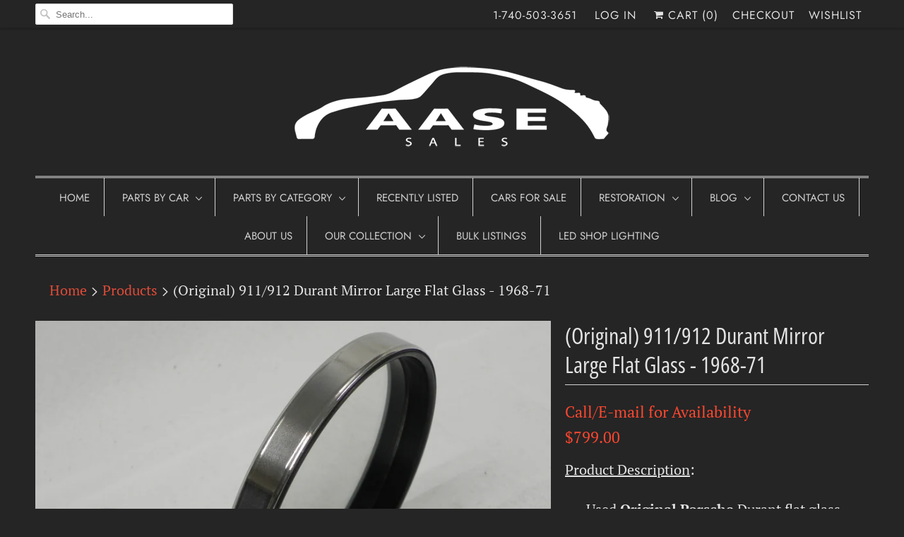

--- FILE ---
content_type: text/html; charset=utf-8
request_url: https://www.aasesales.com/products/f2f-200344
body_size: 23642
content:
<!DOCTYPE html>
<html lang="en">
  <head>
    <meta charset="utf-8">
    <meta http-equiv="cleartype" content="on">
    <meta name="robots" content="index,follow">

    
    <title>(Original) 911/912 Durant Mirror Large Flat Glass - 1968-71 - AASE Sales</title>

    
      <meta name="description" content="Product Description: Used Original Porsche Durant flat glass mirror for 911 and 912 models. Very good condition, some lite surface scratches. 127MM from edge to edge. Stamped with 3 stars and &quot;MADE IN GERMANY.&quot; New Porsche production ones only have the 3 stars and are no longer available. Also known as: deep mirror or " />
    
    

<meta name="author" content="AASE Sales">
<meta property="og:url" content="https://www.aasesales.com/products/f2f-200344">
<meta property="og:site_name" content="AASE Sales">


  <meta property="og:type" content="product">
  <meta property="og:title" content="(Original) 911/912 Durant Mirror Large Flat Glass - 1968-71">
  
    <meta property="og:image" content="http://www.aasesales.com/cdn/shop/products/DSCN7270_56eb5475-10a2-4f17-bf2c-44527a50616b_600x.jpg?v=1638889822">
    <meta property="og:image:secure_url" content="https://www.aasesales.com/cdn/shop/products/DSCN7270_56eb5475-10a2-4f17-bf2c-44527a50616b_600x.jpg?v=1638889822">
    
  
    <meta property="og:image" content="http://www.aasesales.com/cdn/shop/products/DSCN7272_884220ae-7587-41d4-b834-e7f458ae3276_600x.jpg?v=1638889823">
    <meta property="og:image:secure_url" content="https://www.aasesales.com/cdn/shop/products/DSCN7272_884220ae-7587-41d4-b834-e7f458ae3276_600x.jpg?v=1638889823">
    
  
    <meta property="og:image" content="http://www.aasesales.com/cdn/shop/products/DSCN7269_0ea0593f-74e6-4b77-bdac-30ee12fe8511_600x.jpg?v=1638889824">
    <meta property="og:image:secure_url" content="https://www.aasesales.com/cdn/shop/products/DSCN7269_0ea0593f-74e6-4b77-bdac-30ee12fe8511_600x.jpg?v=1638889824">
    
  
  <meta property="og:price:amount" content="799.00">
  <meta property="og:price:currency" content="USD">


  <meta property="og:description" content="Product Description: Used Original Porsche Durant flat glass mirror for 911 and 912 models. Very good condition, some lite surface scratches. 127MM from edge to edge. Stamped with 3 stars and &quot;MADE IN GERMANY.&quot; New Porsche production ones only have the 3 stars and are no longer available. Also known as: deep mirror or ">




<meta name="twitter:card" content="summary">

  <meta name="twitter:title" content="(Original) 911/912 Durant Mirror Large Flat Glass - 1968-71">
  <meta name="twitter:description" content="Product Description:
Used Original Porsche Durant flat glass mirror for 911 and 912 models.
Very good condition, some lite surface scratches.
127MM from edge to edge.
Stamped with 3 stars and &quot;MADE IN GERMANY.&quot;
New Porsche production ones only have the 3 stars and are no longer available.
Also known as: deep mirror or vintage mirror.
As is; buyer will receive as pictured.
Please view pictures for details.
Fits:
911, 1968-71
912, 1968-69
Product Number:
90173111102
901 731 111 02
901.731.111.02
Superseded:
90173111101
901 731 111 01
901.731.111.01">
  <meta name="twitter:image" content="https://www.aasesales.com/cdn/shop/products/DSCN7270_56eb5475-10a2-4f17-bf2c-44527a50616b_240x.jpg?v=1638889822">
  <meta name="twitter:image:width" content="240">
  <meta name="twitter:image:height" content="240">



    
    

    <!-- Mobile Specific Metas -->
    <meta name="HandheldFriendly" content="True">
    <meta name="MobileOptimized" content="320">
    <meta name="viewport" content="width=device-width,initial-scale=1">
    <meta name="theme-color" content="#252525">

    <!-- Stylesheets for Responsive 7.0.1 -->
    <link href="//www.aasesales.com/cdn/shop/t/9/assets/styles.scss.css?v=16301297237730582611764191625" rel="stylesheet" type="text/css" media="all" />

    <!-- Icons -->
    
      <link rel="shortcut icon" type="image/x-icon" href="//www.aasesales.com/cdn/shop/t/9/assets/favicon.png?v=56220971644122789751543897310">
    
    <link rel="canonical" href="https://www.aasesales.com/products/f2f-200344" />

    

    <script src="//www.aasesales.com/cdn/shop/t/9/assets/app.js?v=138692157613140742921597693696" type="text/javascript"></script>
    <script src="//www.aasesales.com/cdn/shop/t/9/assets/devst-scripts.js?v=84204252690310280291543897310" type="text/javascript"></script>
    <script>window.performance && window.performance.mark && window.performance.mark('shopify.content_for_header.start');</script><meta id="shopify-digital-wallet" name="shopify-digital-wallet" content="/1154642/digital_wallets/dialog">
<meta name="shopify-checkout-api-token" content="e0e990bfd8805d5ab6405611e3647b34">
<meta id="in-context-paypal-metadata" data-shop-id="1154642" data-venmo-supported="false" data-environment="production" data-locale="en_US" data-paypal-v4="true" data-currency="USD">
<link rel="alternate" type="application/json+oembed" href="https://www.aasesales.com/products/f2f-200344.oembed">
<script async="async" src="/checkouts/internal/preloads.js?locale=en-US"></script>
<link rel="preconnect" href="https://shop.app" crossorigin="anonymous">
<script async="async" src="https://shop.app/checkouts/internal/preloads.js?locale=en-US&shop_id=1154642" crossorigin="anonymous"></script>
<script id="apple-pay-shop-capabilities" type="application/json">{"shopId":1154642,"countryCode":"US","currencyCode":"USD","merchantCapabilities":["supports3DS"],"merchantId":"gid:\/\/shopify\/Shop\/1154642","merchantName":"AASE Sales","requiredBillingContactFields":["postalAddress","email"],"requiredShippingContactFields":["postalAddress","email"],"shippingType":"shipping","supportedNetworks":["visa","masterCard","amex","discover","elo","jcb"],"total":{"type":"pending","label":"AASE Sales","amount":"1.00"},"shopifyPaymentsEnabled":true,"supportsSubscriptions":true}</script>
<script id="shopify-features" type="application/json">{"accessToken":"e0e990bfd8805d5ab6405611e3647b34","betas":["rich-media-storefront-analytics"],"domain":"www.aasesales.com","predictiveSearch":true,"shopId":1154642,"locale":"en"}</script>
<script>var Shopify = Shopify || {};
Shopify.shop = "aasesales.myshopify.com";
Shopify.locale = "en";
Shopify.currency = {"active":"USD","rate":"1.0"};
Shopify.country = "US";
Shopify.theme = {"name":"[dev st] RESPONSIVE 7.0 LIVE","id":43506892896,"schema_name":"Responsive","schema_version":"7.0.1","theme_store_id":null,"role":"main"};
Shopify.theme.handle = "null";
Shopify.theme.style = {"id":null,"handle":null};
Shopify.cdnHost = "www.aasesales.com/cdn";
Shopify.routes = Shopify.routes || {};
Shopify.routes.root = "/";</script>
<script type="module">!function(o){(o.Shopify=o.Shopify||{}).modules=!0}(window);</script>
<script>!function(o){function n(){var o=[];function n(){o.push(Array.prototype.slice.apply(arguments))}return n.q=o,n}var t=o.Shopify=o.Shopify||{};t.loadFeatures=n(),t.autoloadFeatures=n()}(window);</script>
<script>
  window.ShopifyPay = window.ShopifyPay || {};
  window.ShopifyPay.apiHost = "shop.app\/pay";
  window.ShopifyPay.redirectState = null;
</script>
<script id="shop-js-analytics" type="application/json">{"pageType":"product"}</script>
<script defer="defer" async type="module" src="//www.aasesales.com/cdn/shopifycloud/shop-js/modules/v2/client.init-shop-cart-sync_BT-GjEfc.en.esm.js"></script>
<script defer="defer" async type="module" src="//www.aasesales.com/cdn/shopifycloud/shop-js/modules/v2/chunk.common_D58fp_Oc.esm.js"></script>
<script defer="defer" async type="module" src="//www.aasesales.com/cdn/shopifycloud/shop-js/modules/v2/chunk.modal_xMitdFEc.esm.js"></script>
<script type="module">
  await import("//www.aasesales.com/cdn/shopifycloud/shop-js/modules/v2/client.init-shop-cart-sync_BT-GjEfc.en.esm.js");
await import("//www.aasesales.com/cdn/shopifycloud/shop-js/modules/v2/chunk.common_D58fp_Oc.esm.js");
await import("//www.aasesales.com/cdn/shopifycloud/shop-js/modules/v2/chunk.modal_xMitdFEc.esm.js");

  window.Shopify.SignInWithShop?.initShopCartSync?.({"fedCMEnabled":true,"windoidEnabled":true});

</script>
<script>
  window.Shopify = window.Shopify || {};
  if (!window.Shopify.featureAssets) window.Shopify.featureAssets = {};
  window.Shopify.featureAssets['shop-js'] = {"shop-cart-sync":["modules/v2/client.shop-cart-sync_DZOKe7Ll.en.esm.js","modules/v2/chunk.common_D58fp_Oc.esm.js","modules/v2/chunk.modal_xMitdFEc.esm.js"],"init-fed-cm":["modules/v2/client.init-fed-cm_B6oLuCjv.en.esm.js","modules/v2/chunk.common_D58fp_Oc.esm.js","modules/v2/chunk.modal_xMitdFEc.esm.js"],"shop-cash-offers":["modules/v2/client.shop-cash-offers_D2sdYoxE.en.esm.js","modules/v2/chunk.common_D58fp_Oc.esm.js","modules/v2/chunk.modal_xMitdFEc.esm.js"],"shop-login-button":["modules/v2/client.shop-login-button_QeVjl5Y3.en.esm.js","modules/v2/chunk.common_D58fp_Oc.esm.js","modules/v2/chunk.modal_xMitdFEc.esm.js"],"pay-button":["modules/v2/client.pay-button_DXTOsIq6.en.esm.js","modules/v2/chunk.common_D58fp_Oc.esm.js","modules/v2/chunk.modal_xMitdFEc.esm.js"],"shop-button":["modules/v2/client.shop-button_DQZHx9pm.en.esm.js","modules/v2/chunk.common_D58fp_Oc.esm.js","modules/v2/chunk.modal_xMitdFEc.esm.js"],"avatar":["modules/v2/client.avatar_BTnouDA3.en.esm.js"],"init-windoid":["modules/v2/client.init-windoid_CR1B-cfM.en.esm.js","modules/v2/chunk.common_D58fp_Oc.esm.js","modules/v2/chunk.modal_xMitdFEc.esm.js"],"init-shop-for-new-customer-accounts":["modules/v2/client.init-shop-for-new-customer-accounts_C_vY_xzh.en.esm.js","modules/v2/client.shop-login-button_QeVjl5Y3.en.esm.js","modules/v2/chunk.common_D58fp_Oc.esm.js","modules/v2/chunk.modal_xMitdFEc.esm.js"],"init-shop-email-lookup-coordinator":["modules/v2/client.init-shop-email-lookup-coordinator_BI7n9ZSv.en.esm.js","modules/v2/chunk.common_D58fp_Oc.esm.js","modules/v2/chunk.modal_xMitdFEc.esm.js"],"init-shop-cart-sync":["modules/v2/client.init-shop-cart-sync_BT-GjEfc.en.esm.js","modules/v2/chunk.common_D58fp_Oc.esm.js","modules/v2/chunk.modal_xMitdFEc.esm.js"],"shop-toast-manager":["modules/v2/client.shop-toast-manager_DiYdP3xc.en.esm.js","modules/v2/chunk.common_D58fp_Oc.esm.js","modules/v2/chunk.modal_xMitdFEc.esm.js"],"init-customer-accounts":["modules/v2/client.init-customer-accounts_D9ZNqS-Q.en.esm.js","modules/v2/client.shop-login-button_QeVjl5Y3.en.esm.js","modules/v2/chunk.common_D58fp_Oc.esm.js","modules/v2/chunk.modal_xMitdFEc.esm.js"],"init-customer-accounts-sign-up":["modules/v2/client.init-customer-accounts-sign-up_iGw4briv.en.esm.js","modules/v2/client.shop-login-button_QeVjl5Y3.en.esm.js","modules/v2/chunk.common_D58fp_Oc.esm.js","modules/v2/chunk.modal_xMitdFEc.esm.js"],"shop-follow-button":["modules/v2/client.shop-follow-button_CqMgW2wH.en.esm.js","modules/v2/chunk.common_D58fp_Oc.esm.js","modules/v2/chunk.modal_xMitdFEc.esm.js"],"checkout-modal":["modules/v2/client.checkout-modal_xHeaAweL.en.esm.js","modules/v2/chunk.common_D58fp_Oc.esm.js","modules/v2/chunk.modal_xMitdFEc.esm.js"],"shop-login":["modules/v2/client.shop-login_D91U-Q7h.en.esm.js","modules/v2/chunk.common_D58fp_Oc.esm.js","modules/v2/chunk.modal_xMitdFEc.esm.js"],"lead-capture":["modules/v2/client.lead-capture_BJmE1dJe.en.esm.js","modules/v2/chunk.common_D58fp_Oc.esm.js","modules/v2/chunk.modal_xMitdFEc.esm.js"],"payment-terms":["modules/v2/client.payment-terms_Ci9AEqFq.en.esm.js","modules/v2/chunk.common_D58fp_Oc.esm.js","modules/v2/chunk.modal_xMitdFEc.esm.js"]};
</script>
<script>(function() {
  var isLoaded = false;
  function asyncLoad() {
    if (isLoaded) return;
    isLoaded = true;
    var urls = ["https:\/\/www.improvedcontactform.com\/icf.js?shop=aasesales.myshopify.com","https:\/\/cdn.recovermycart.com\/scripts\/keepcart\/CartJS.min.js?shop=aasesales.myshopify.com\u0026shop=aasesales.myshopify.com","https:\/\/zooomyapps.com\/wishlist\/ZooomyOrders.js?shop=aasesales.myshopify.com"];
    for (var i = 0; i < urls.length; i++) {
      var s = document.createElement('script');
      s.type = 'text/javascript';
      s.async = true;
      s.src = urls[i];
      var x = document.getElementsByTagName('script')[0];
      x.parentNode.insertBefore(s, x);
    }
  };
  if(window.attachEvent) {
    window.attachEvent('onload', asyncLoad);
  } else {
    window.addEventListener('load', asyncLoad, false);
  }
})();</script>
<script id="__st">var __st={"a":1154642,"offset":-18000,"reqid":"7e9b3b11-b134-4f63-840c-05cae0bd55b0-1769349821","pageurl":"www.aasesales.com\/products\/f2f-200344","u":"bdceed6088fe","p":"product","rtyp":"product","rid":7492466704625};</script>
<script>window.ShopifyPaypalV4VisibilityTracking = true;</script>
<script id="captcha-bootstrap">!function(){'use strict';const t='contact',e='account',n='new_comment',o=[[t,t],['blogs',n],['comments',n],[t,'customer']],c=[[e,'customer_login'],[e,'guest_login'],[e,'recover_customer_password'],[e,'create_customer']],r=t=>t.map((([t,e])=>`form[action*='/${t}']:not([data-nocaptcha='true']) input[name='form_type'][value='${e}']`)).join(','),a=t=>()=>t?[...document.querySelectorAll(t)].map((t=>t.form)):[];function s(){const t=[...o],e=r(t);return a(e)}const i='password',u='form_key',d=['recaptcha-v3-token','g-recaptcha-response','h-captcha-response',i],f=()=>{try{return window.sessionStorage}catch{return}},m='__shopify_v',_=t=>t.elements[u];function p(t,e,n=!1){try{const o=window.sessionStorage,c=JSON.parse(o.getItem(e)),{data:r}=function(t){const{data:e,action:n}=t;return t[m]||n?{data:e,action:n}:{data:t,action:n}}(c);for(const[e,n]of Object.entries(r))t.elements[e]&&(t.elements[e].value=n);n&&o.removeItem(e)}catch(o){console.error('form repopulation failed',{error:o})}}const l='form_type',E='cptcha';function T(t){t.dataset[E]=!0}const w=window,h=w.document,L='Shopify',v='ce_forms',y='captcha';let A=!1;((t,e)=>{const n=(g='f06e6c50-85a8-45c8-87d0-21a2b65856fe',I='https://cdn.shopify.com/shopifycloud/storefront-forms-hcaptcha/ce_storefront_forms_captcha_hcaptcha.v1.5.2.iife.js',D={infoText:'Protected by hCaptcha',privacyText:'Privacy',termsText:'Terms'},(t,e,n)=>{const o=w[L][v],c=o.bindForm;if(c)return c(t,g,e,D).then(n);var r;o.q.push([[t,g,e,D],n]),r=I,A||(h.body.append(Object.assign(h.createElement('script'),{id:'captcha-provider',async:!0,src:r})),A=!0)});var g,I,D;w[L]=w[L]||{},w[L][v]=w[L][v]||{},w[L][v].q=[],w[L][y]=w[L][y]||{},w[L][y].protect=function(t,e){n(t,void 0,e),T(t)},Object.freeze(w[L][y]),function(t,e,n,w,h,L){const[v,y,A,g]=function(t,e,n){const i=e?o:[],u=t?c:[],d=[...i,...u],f=r(d),m=r(i),_=r(d.filter((([t,e])=>n.includes(e))));return[a(f),a(m),a(_),s()]}(w,h,L),I=t=>{const e=t.target;return e instanceof HTMLFormElement?e:e&&e.form},D=t=>v().includes(t);t.addEventListener('submit',(t=>{const e=I(t);if(!e)return;const n=D(e)&&!e.dataset.hcaptchaBound&&!e.dataset.recaptchaBound,o=_(e),c=g().includes(e)&&(!o||!o.value);(n||c)&&t.preventDefault(),c&&!n&&(function(t){try{if(!f())return;!function(t){const e=f();if(!e)return;const n=_(t);if(!n)return;const o=n.value;o&&e.removeItem(o)}(t);const e=Array.from(Array(32),(()=>Math.random().toString(36)[2])).join('');!function(t,e){_(t)||t.append(Object.assign(document.createElement('input'),{type:'hidden',name:u})),t.elements[u].value=e}(t,e),function(t,e){const n=f();if(!n)return;const o=[...t.querySelectorAll(`input[type='${i}']`)].map((({name:t})=>t)),c=[...d,...o],r={};for(const[a,s]of new FormData(t).entries())c.includes(a)||(r[a]=s);n.setItem(e,JSON.stringify({[m]:1,action:t.action,data:r}))}(t,e)}catch(e){console.error('failed to persist form',e)}}(e),e.submit())}));const S=(t,e)=>{t&&!t.dataset[E]&&(n(t,e.some((e=>e===t))),T(t))};for(const o of['focusin','change'])t.addEventListener(o,(t=>{const e=I(t);D(e)&&S(e,y())}));const B=e.get('form_key'),M=e.get(l),P=B&&M;t.addEventListener('DOMContentLoaded',(()=>{const t=y();if(P)for(const e of t)e.elements[l].value===M&&p(e,B);[...new Set([...A(),...v().filter((t=>'true'===t.dataset.shopifyCaptcha))])].forEach((e=>S(e,t)))}))}(h,new URLSearchParams(w.location.search),n,t,e,['guest_login'])})(!0,!0)}();</script>
<script integrity="sha256-4kQ18oKyAcykRKYeNunJcIwy7WH5gtpwJnB7kiuLZ1E=" data-source-attribution="shopify.loadfeatures" defer="defer" src="//www.aasesales.com/cdn/shopifycloud/storefront/assets/storefront/load_feature-a0a9edcb.js" crossorigin="anonymous"></script>
<script crossorigin="anonymous" defer="defer" src="//www.aasesales.com/cdn/shopifycloud/storefront/assets/shopify_pay/storefront-65b4c6d7.js?v=20250812"></script>
<script data-source-attribution="shopify.dynamic_checkout.dynamic.init">var Shopify=Shopify||{};Shopify.PaymentButton=Shopify.PaymentButton||{isStorefrontPortableWallets:!0,init:function(){window.Shopify.PaymentButton.init=function(){};var t=document.createElement("script");t.src="https://www.aasesales.com/cdn/shopifycloud/portable-wallets/latest/portable-wallets.en.js",t.type="module",document.head.appendChild(t)}};
</script>
<script data-source-attribution="shopify.dynamic_checkout.buyer_consent">
  function portableWalletsHideBuyerConsent(e){var t=document.getElementById("shopify-buyer-consent"),n=document.getElementById("shopify-subscription-policy-button");t&&n&&(t.classList.add("hidden"),t.setAttribute("aria-hidden","true"),n.removeEventListener("click",e))}function portableWalletsShowBuyerConsent(e){var t=document.getElementById("shopify-buyer-consent"),n=document.getElementById("shopify-subscription-policy-button");t&&n&&(t.classList.remove("hidden"),t.removeAttribute("aria-hidden"),n.addEventListener("click",e))}window.Shopify?.PaymentButton&&(window.Shopify.PaymentButton.hideBuyerConsent=portableWalletsHideBuyerConsent,window.Shopify.PaymentButton.showBuyerConsent=portableWalletsShowBuyerConsent);
</script>
<script data-source-attribution="shopify.dynamic_checkout.cart.bootstrap">document.addEventListener("DOMContentLoaded",(function(){function t(){return document.querySelector("shopify-accelerated-checkout-cart, shopify-accelerated-checkout")}if(t())Shopify.PaymentButton.init();else{new MutationObserver((function(e,n){t()&&(Shopify.PaymentButton.init(),n.disconnect())})).observe(document.body,{childList:!0,subtree:!0})}}));
</script>
<link id="shopify-accelerated-checkout-styles" rel="stylesheet" media="screen" href="https://www.aasesales.com/cdn/shopifycloud/portable-wallets/latest/accelerated-checkout-backwards-compat.css" crossorigin="anonymous">
<style id="shopify-accelerated-checkout-cart">
        #shopify-buyer-consent {
  margin-top: 1em;
  display: inline-block;
  width: 100%;
}

#shopify-buyer-consent.hidden {
  display: none;
}

#shopify-subscription-policy-button {
  background: none;
  border: none;
  padding: 0;
  text-decoration: underline;
  font-size: inherit;
  cursor: pointer;
}

#shopify-subscription-policy-button::before {
  box-shadow: none;
}

      </style>

<script>window.performance && window.performance.mark && window.performance.mark('shopify.content_for_header.end');</script>
    <noscript>
      <style>
        .slides > li:first-child {display: block;}
        .image__fallback {
          width: 100vw;
          display: block !important;
          max-width: 100vw !important;
          margin-bottom: 0;
        }
        .no-js-only {
          display: inherit !important;
        }
        .icon-cart.cart-button {
          display: none;
        }
        .lazyload {
          opacity: 1;
          -webkit-filter: blur(0);
          filter: blur(0);
        }
        .animate_right,
        .animate_left,
        .animate_up,
        .animate_down {
          opacity: 1;
        }
        .flexslider .slides>li {
          display: block;
        }
        .product_section .product_form {
          opacity: 1;
        }
        .multi_select,
        form .select {
          display: block !important;
        }
        .swatch_options {
          display: none;
        }
      </style>
    </noscript>

  <link href="https://monorail-edge.shopifysvc.com" rel="dns-prefetch">
<script>(function(){if ("sendBeacon" in navigator && "performance" in window) {try {var session_token_from_headers = performance.getEntriesByType('navigation')[0].serverTiming.find(x => x.name == '_s').description;} catch {var session_token_from_headers = undefined;}var session_cookie_matches = document.cookie.match(/_shopify_s=([^;]*)/);var session_token_from_cookie = session_cookie_matches && session_cookie_matches.length === 2 ? session_cookie_matches[1] : "";var session_token = session_token_from_headers || session_token_from_cookie || "";function handle_abandonment_event(e) {var entries = performance.getEntries().filter(function(entry) {return /monorail-edge.shopifysvc.com/.test(entry.name);});if (!window.abandonment_tracked && entries.length === 0) {window.abandonment_tracked = true;var currentMs = Date.now();var navigation_start = performance.timing.navigationStart;var payload = {shop_id: 1154642,url: window.location.href,navigation_start,duration: currentMs - navigation_start,session_token,page_type: "product"};window.navigator.sendBeacon("https://monorail-edge.shopifysvc.com/v1/produce", JSON.stringify({schema_id: "online_store_buyer_site_abandonment/1.1",payload: payload,metadata: {event_created_at_ms: currentMs,event_sent_at_ms: currentMs}}));}}window.addEventListener('pagehide', handle_abandonment_event);}}());</script>
<script id="web-pixels-manager-setup">(function e(e,d,r,n,o){if(void 0===o&&(o={}),!Boolean(null===(a=null===(i=window.Shopify)||void 0===i?void 0:i.analytics)||void 0===a?void 0:a.replayQueue)){var i,a;window.Shopify=window.Shopify||{};var t=window.Shopify;t.analytics=t.analytics||{};var s=t.analytics;s.replayQueue=[],s.publish=function(e,d,r){return s.replayQueue.push([e,d,r]),!0};try{self.performance.mark("wpm:start")}catch(e){}var l=function(){var e={modern:/Edge?\/(1{2}[4-9]|1[2-9]\d|[2-9]\d{2}|\d{4,})\.\d+(\.\d+|)|Firefox\/(1{2}[4-9]|1[2-9]\d|[2-9]\d{2}|\d{4,})\.\d+(\.\d+|)|Chrom(ium|e)\/(9{2}|\d{3,})\.\d+(\.\d+|)|(Maci|X1{2}).+ Version\/(15\.\d+|(1[6-9]|[2-9]\d|\d{3,})\.\d+)([,.]\d+|)( \(\w+\)|)( Mobile\/\w+|) Safari\/|Chrome.+OPR\/(9{2}|\d{3,})\.\d+\.\d+|(CPU[ +]OS|iPhone[ +]OS|CPU[ +]iPhone|CPU IPhone OS|CPU iPad OS)[ +]+(15[._]\d+|(1[6-9]|[2-9]\d|\d{3,})[._]\d+)([._]\d+|)|Android:?[ /-](13[3-9]|1[4-9]\d|[2-9]\d{2}|\d{4,})(\.\d+|)(\.\d+|)|Android.+Firefox\/(13[5-9]|1[4-9]\d|[2-9]\d{2}|\d{4,})\.\d+(\.\d+|)|Android.+Chrom(ium|e)\/(13[3-9]|1[4-9]\d|[2-9]\d{2}|\d{4,})\.\d+(\.\d+|)|SamsungBrowser\/([2-9]\d|\d{3,})\.\d+/,legacy:/Edge?\/(1[6-9]|[2-9]\d|\d{3,})\.\d+(\.\d+|)|Firefox\/(5[4-9]|[6-9]\d|\d{3,})\.\d+(\.\d+|)|Chrom(ium|e)\/(5[1-9]|[6-9]\d|\d{3,})\.\d+(\.\d+|)([\d.]+$|.*Safari\/(?![\d.]+ Edge\/[\d.]+$))|(Maci|X1{2}).+ Version\/(10\.\d+|(1[1-9]|[2-9]\d|\d{3,})\.\d+)([,.]\d+|)( \(\w+\)|)( Mobile\/\w+|) Safari\/|Chrome.+OPR\/(3[89]|[4-9]\d|\d{3,})\.\d+\.\d+|(CPU[ +]OS|iPhone[ +]OS|CPU[ +]iPhone|CPU IPhone OS|CPU iPad OS)[ +]+(10[._]\d+|(1[1-9]|[2-9]\d|\d{3,})[._]\d+)([._]\d+|)|Android:?[ /-](13[3-9]|1[4-9]\d|[2-9]\d{2}|\d{4,})(\.\d+|)(\.\d+|)|Mobile Safari.+OPR\/([89]\d|\d{3,})\.\d+\.\d+|Android.+Firefox\/(13[5-9]|1[4-9]\d|[2-9]\d{2}|\d{4,})\.\d+(\.\d+|)|Android.+Chrom(ium|e)\/(13[3-9]|1[4-9]\d|[2-9]\d{2}|\d{4,})\.\d+(\.\d+|)|Android.+(UC? ?Browser|UCWEB|U3)[ /]?(15\.([5-9]|\d{2,})|(1[6-9]|[2-9]\d|\d{3,})\.\d+)\.\d+|SamsungBrowser\/(5\.\d+|([6-9]|\d{2,})\.\d+)|Android.+MQ{2}Browser\/(14(\.(9|\d{2,})|)|(1[5-9]|[2-9]\d|\d{3,})(\.\d+|))(\.\d+|)|K[Aa][Ii]OS\/(3\.\d+|([4-9]|\d{2,})\.\d+)(\.\d+|)/},d=e.modern,r=e.legacy,n=navigator.userAgent;return n.match(d)?"modern":n.match(r)?"legacy":"unknown"}(),u="modern"===l?"modern":"legacy",c=(null!=n?n:{modern:"",legacy:""})[u],f=function(e){return[e.baseUrl,"/wpm","/b",e.hashVersion,"modern"===e.buildTarget?"m":"l",".js"].join("")}({baseUrl:d,hashVersion:r,buildTarget:u}),m=function(e){var d=e.version,r=e.bundleTarget,n=e.surface,o=e.pageUrl,i=e.monorailEndpoint;return{emit:function(e){var a=e.status,t=e.errorMsg,s=(new Date).getTime(),l=JSON.stringify({metadata:{event_sent_at_ms:s},events:[{schema_id:"web_pixels_manager_load/3.1",payload:{version:d,bundle_target:r,page_url:o,status:a,surface:n,error_msg:t},metadata:{event_created_at_ms:s}}]});if(!i)return console&&console.warn&&console.warn("[Web Pixels Manager] No Monorail endpoint provided, skipping logging."),!1;try{return self.navigator.sendBeacon.bind(self.navigator)(i,l)}catch(e){}var u=new XMLHttpRequest;try{return u.open("POST",i,!0),u.setRequestHeader("Content-Type","text/plain"),u.send(l),!0}catch(e){return console&&console.warn&&console.warn("[Web Pixels Manager] Got an unhandled error while logging to Monorail."),!1}}}}({version:r,bundleTarget:l,surface:e.surface,pageUrl:self.location.href,monorailEndpoint:e.monorailEndpoint});try{o.browserTarget=l,function(e){var d=e.src,r=e.async,n=void 0===r||r,o=e.onload,i=e.onerror,a=e.sri,t=e.scriptDataAttributes,s=void 0===t?{}:t,l=document.createElement("script"),u=document.querySelector("head"),c=document.querySelector("body");if(l.async=n,l.src=d,a&&(l.integrity=a,l.crossOrigin="anonymous"),s)for(var f in s)if(Object.prototype.hasOwnProperty.call(s,f))try{l.dataset[f]=s[f]}catch(e){}if(o&&l.addEventListener("load",o),i&&l.addEventListener("error",i),u)u.appendChild(l);else{if(!c)throw new Error("Did not find a head or body element to append the script");c.appendChild(l)}}({src:f,async:!0,onload:function(){if(!function(){var e,d;return Boolean(null===(d=null===(e=window.Shopify)||void 0===e?void 0:e.analytics)||void 0===d?void 0:d.initialized)}()){var d=window.webPixelsManager.init(e)||void 0;if(d){var r=window.Shopify.analytics;r.replayQueue.forEach((function(e){var r=e[0],n=e[1],o=e[2];d.publishCustomEvent(r,n,o)})),r.replayQueue=[],r.publish=d.publishCustomEvent,r.visitor=d.visitor,r.initialized=!0}}},onerror:function(){return m.emit({status:"failed",errorMsg:"".concat(f," has failed to load")})},sri:function(e){var d=/^sha384-[A-Za-z0-9+/=]+$/;return"string"==typeof e&&d.test(e)}(c)?c:"",scriptDataAttributes:o}),m.emit({status:"loading"})}catch(e){m.emit({status:"failed",errorMsg:(null==e?void 0:e.message)||"Unknown error"})}}})({shopId: 1154642,storefrontBaseUrl: "https://www.aasesales.com",extensionsBaseUrl: "https://extensions.shopifycdn.com/cdn/shopifycloud/web-pixels-manager",monorailEndpoint: "https://monorail-edge.shopifysvc.com/unstable/produce_batch",surface: "storefront-renderer",enabledBetaFlags: ["2dca8a86"],webPixelsConfigList: [{"id":"1064239345","configuration":"{\"accountID\":\"34476\"}","eventPayloadVersion":"v1","runtimeContext":"STRICT","scriptVersion":"676191265fe7076edccb22bdd9c852fd","type":"APP","apiClientId":2503405,"privacyPurposes":["ANALYTICS","MARKETING","SALE_OF_DATA"],"dataSharingAdjustments":{"protectedCustomerApprovalScopes":["read_customer_address","read_customer_email","read_customer_name","read_customer_personal_data","read_customer_phone"]}},{"id":"79888625","eventPayloadVersion":"v1","runtimeContext":"LAX","scriptVersion":"1","type":"CUSTOM","privacyPurposes":["ANALYTICS"],"name":"Google Analytics tag (migrated)"},{"id":"shopify-app-pixel","configuration":"{}","eventPayloadVersion":"v1","runtimeContext":"STRICT","scriptVersion":"0450","apiClientId":"shopify-pixel","type":"APP","privacyPurposes":["ANALYTICS","MARKETING"]},{"id":"shopify-custom-pixel","eventPayloadVersion":"v1","runtimeContext":"LAX","scriptVersion":"0450","apiClientId":"shopify-pixel","type":"CUSTOM","privacyPurposes":["ANALYTICS","MARKETING"]}],isMerchantRequest: false,initData: {"shop":{"name":"AASE Sales","paymentSettings":{"currencyCode":"USD"},"myshopifyDomain":"aasesales.myshopify.com","countryCode":"US","storefrontUrl":"https:\/\/www.aasesales.com"},"customer":null,"cart":null,"checkout":null,"productVariants":[{"price":{"amount":799.0,"currencyCode":"USD"},"product":{"title":"(Original) 911\/912 Durant Mirror Large Flat Glass - 1968-71","vendor":"Aase Sales Porsche Parts Center","id":"7492466704625","untranslatedTitle":"(Original) 911\/912 Durant Mirror Large Flat Glass - 1968-71","url":"\/products\/f2f-200344","type":"Body"},"id":"42175257903345","image":{"src":"\/\/www.aasesales.com\/cdn\/shop\/products\/DSCN7270_56eb5475-10a2-4f17-bf2c-44527a50616b.jpg?v=1638889822"},"sku":"200344","title":"Default Title","untranslatedTitle":"Default Title"}],"purchasingCompany":null},},"https://www.aasesales.com/cdn","fcfee988w5aeb613cpc8e4bc33m6693e112",{"modern":"","legacy":""},{"shopId":"1154642","storefrontBaseUrl":"https:\/\/www.aasesales.com","extensionBaseUrl":"https:\/\/extensions.shopifycdn.com\/cdn\/shopifycloud\/web-pixels-manager","surface":"storefront-renderer","enabledBetaFlags":"[\"2dca8a86\"]","isMerchantRequest":"false","hashVersion":"fcfee988w5aeb613cpc8e4bc33m6693e112","publish":"custom","events":"[[\"page_viewed\",{}],[\"product_viewed\",{\"productVariant\":{\"price\":{\"amount\":799.0,\"currencyCode\":\"USD\"},\"product\":{\"title\":\"(Original) 911\/912 Durant Mirror Large Flat Glass - 1968-71\",\"vendor\":\"Aase Sales Porsche Parts Center\",\"id\":\"7492466704625\",\"untranslatedTitle\":\"(Original) 911\/912 Durant Mirror Large Flat Glass - 1968-71\",\"url\":\"\/products\/f2f-200344\",\"type\":\"Body\"},\"id\":\"42175257903345\",\"image\":{\"src\":\"\/\/www.aasesales.com\/cdn\/shop\/products\/DSCN7270_56eb5475-10a2-4f17-bf2c-44527a50616b.jpg?v=1638889822\"},\"sku\":\"200344\",\"title\":\"Default Title\",\"untranslatedTitle\":\"Default Title\"}}]]"});</script><script>
  window.ShopifyAnalytics = window.ShopifyAnalytics || {};
  window.ShopifyAnalytics.meta = window.ShopifyAnalytics.meta || {};
  window.ShopifyAnalytics.meta.currency = 'USD';
  var meta = {"product":{"id":7492466704625,"gid":"gid:\/\/shopify\/Product\/7492466704625","vendor":"Aase Sales Porsche Parts Center","type":"Body","handle":"f2f-200344","variants":[{"id":42175257903345,"price":79900,"name":"(Original) 911\/912 Durant Mirror Large Flat Glass - 1968-71","public_title":null,"sku":"200344"}],"remote":false},"page":{"pageType":"product","resourceType":"product","resourceId":7492466704625,"requestId":"7e9b3b11-b134-4f63-840c-05cae0bd55b0-1769349821"}};
  for (var attr in meta) {
    window.ShopifyAnalytics.meta[attr] = meta[attr];
  }
</script>
<script class="analytics">
  (function () {
    var customDocumentWrite = function(content) {
      var jquery = null;

      if (window.jQuery) {
        jquery = window.jQuery;
      } else if (window.Checkout && window.Checkout.$) {
        jquery = window.Checkout.$;
      }

      if (jquery) {
        jquery('body').append(content);
      }
    };

    var hasLoggedConversion = function(token) {
      if (token) {
        return document.cookie.indexOf('loggedConversion=' + token) !== -1;
      }
      return false;
    }

    var setCookieIfConversion = function(token) {
      if (token) {
        var twoMonthsFromNow = new Date(Date.now());
        twoMonthsFromNow.setMonth(twoMonthsFromNow.getMonth() + 2);

        document.cookie = 'loggedConversion=' + token + '; expires=' + twoMonthsFromNow;
      }
    }

    var trekkie = window.ShopifyAnalytics.lib = window.trekkie = window.trekkie || [];
    if (trekkie.integrations) {
      return;
    }
    trekkie.methods = [
      'identify',
      'page',
      'ready',
      'track',
      'trackForm',
      'trackLink'
    ];
    trekkie.factory = function(method) {
      return function() {
        var args = Array.prototype.slice.call(arguments);
        args.unshift(method);
        trekkie.push(args);
        return trekkie;
      };
    };
    for (var i = 0; i < trekkie.methods.length; i++) {
      var key = trekkie.methods[i];
      trekkie[key] = trekkie.factory(key);
    }
    trekkie.load = function(config) {
      trekkie.config = config || {};
      trekkie.config.initialDocumentCookie = document.cookie;
      var first = document.getElementsByTagName('script')[0];
      var script = document.createElement('script');
      script.type = 'text/javascript';
      script.onerror = function(e) {
        var scriptFallback = document.createElement('script');
        scriptFallback.type = 'text/javascript';
        scriptFallback.onerror = function(error) {
                var Monorail = {
      produce: function produce(monorailDomain, schemaId, payload) {
        var currentMs = new Date().getTime();
        var event = {
          schema_id: schemaId,
          payload: payload,
          metadata: {
            event_created_at_ms: currentMs,
            event_sent_at_ms: currentMs
          }
        };
        return Monorail.sendRequest("https://" + monorailDomain + "/v1/produce", JSON.stringify(event));
      },
      sendRequest: function sendRequest(endpointUrl, payload) {
        // Try the sendBeacon API
        if (window && window.navigator && typeof window.navigator.sendBeacon === 'function' && typeof window.Blob === 'function' && !Monorail.isIos12()) {
          var blobData = new window.Blob([payload], {
            type: 'text/plain'
          });

          if (window.navigator.sendBeacon(endpointUrl, blobData)) {
            return true;
          } // sendBeacon was not successful

        } // XHR beacon

        var xhr = new XMLHttpRequest();

        try {
          xhr.open('POST', endpointUrl);
          xhr.setRequestHeader('Content-Type', 'text/plain');
          xhr.send(payload);
        } catch (e) {
          console.log(e);
        }

        return false;
      },
      isIos12: function isIos12() {
        return window.navigator.userAgent.lastIndexOf('iPhone; CPU iPhone OS 12_') !== -1 || window.navigator.userAgent.lastIndexOf('iPad; CPU OS 12_') !== -1;
      }
    };
    Monorail.produce('monorail-edge.shopifysvc.com',
      'trekkie_storefront_load_errors/1.1',
      {shop_id: 1154642,
      theme_id: 43506892896,
      app_name: "storefront",
      context_url: window.location.href,
      source_url: "//www.aasesales.com/cdn/s/trekkie.storefront.8d95595f799fbf7e1d32231b9a28fd43b70c67d3.min.js"});

        };
        scriptFallback.async = true;
        scriptFallback.src = '//www.aasesales.com/cdn/s/trekkie.storefront.8d95595f799fbf7e1d32231b9a28fd43b70c67d3.min.js';
        first.parentNode.insertBefore(scriptFallback, first);
      };
      script.async = true;
      script.src = '//www.aasesales.com/cdn/s/trekkie.storefront.8d95595f799fbf7e1d32231b9a28fd43b70c67d3.min.js';
      first.parentNode.insertBefore(script, first);
    };
    trekkie.load(
      {"Trekkie":{"appName":"storefront","development":false,"defaultAttributes":{"shopId":1154642,"isMerchantRequest":null,"themeId":43506892896,"themeCityHash":"12372040908523640178","contentLanguage":"en","currency":"USD","eventMetadataId":"a8b4f129-ce2a-44f1-9710-cd37645e59b4"},"isServerSideCookieWritingEnabled":true,"monorailRegion":"shop_domain","enabledBetaFlags":["65f19447"]},"Session Attribution":{},"S2S":{"facebookCapiEnabled":false,"source":"trekkie-storefront-renderer","apiClientId":580111}}
    );

    var loaded = false;
    trekkie.ready(function() {
      if (loaded) return;
      loaded = true;

      window.ShopifyAnalytics.lib = window.trekkie;

      var originalDocumentWrite = document.write;
      document.write = customDocumentWrite;
      try { window.ShopifyAnalytics.merchantGoogleAnalytics.call(this); } catch(error) {};
      document.write = originalDocumentWrite;

      window.ShopifyAnalytics.lib.page(null,{"pageType":"product","resourceType":"product","resourceId":7492466704625,"requestId":"7e9b3b11-b134-4f63-840c-05cae0bd55b0-1769349821","shopifyEmitted":true});

      var match = window.location.pathname.match(/checkouts\/(.+)\/(thank_you|post_purchase)/)
      var token = match? match[1]: undefined;
      if (!hasLoggedConversion(token)) {
        setCookieIfConversion(token);
        window.ShopifyAnalytics.lib.track("Viewed Product",{"currency":"USD","variantId":42175257903345,"productId":7492466704625,"productGid":"gid:\/\/shopify\/Product\/7492466704625","name":"(Original) 911\/912 Durant Mirror Large Flat Glass - 1968-71","price":"799.00","sku":"200344","brand":"Aase Sales Porsche Parts Center","variant":null,"category":"Body","nonInteraction":true,"remote":false},undefined,undefined,{"shopifyEmitted":true});
      window.ShopifyAnalytics.lib.track("monorail:\/\/trekkie_storefront_viewed_product\/1.1",{"currency":"USD","variantId":42175257903345,"productId":7492466704625,"productGid":"gid:\/\/shopify\/Product\/7492466704625","name":"(Original) 911\/912 Durant Mirror Large Flat Glass - 1968-71","price":"799.00","sku":"200344","brand":"Aase Sales Porsche Parts Center","variant":null,"category":"Body","nonInteraction":true,"remote":false,"referer":"https:\/\/www.aasesales.com\/products\/f2f-200344"});
      }
    });


        var eventsListenerScript = document.createElement('script');
        eventsListenerScript.async = true;
        eventsListenerScript.src = "//www.aasesales.com/cdn/shopifycloud/storefront/assets/shop_events_listener-3da45d37.js";
        document.getElementsByTagName('head')[0].appendChild(eventsListenerScript);

})();</script>
  <script>
  if (!window.ga || (window.ga && typeof window.ga !== 'function')) {
    window.ga = function ga() {
      (window.ga.q = window.ga.q || []).push(arguments);
      if (window.Shopify && window.Shopify.analytics && typeof window.Shopify.analytics.publish === 'function') {
        window.Shopify.analytics.publish("ga_stub_called", {}, {sendTo: "google_osp_migration"});
      }
      console.error("Shopify's Google Analytics stub called with:", Array.from(arguments), "\nSee https://help.shopify.com/manual/promoting-marketing/pixels/pixel-migration#google for more information.");
    };
    if (window.Shopify && window.Shopify.analytics && typeof window.Shopify.analytics.publish === 'function') {
      window.Shopify.analytics.publish("ga_stub_initialized", {}, {sendTo: "google_osp_migration"});
    }
  }
</script>
<script
  defer
  src="https://www.aasesales.com/cdn/shopifycloud/perf-kit/shopify-perf-kit-3.0.4.min.js"
  data-application="storefront-renderer"
  data-shop-id="1154642"
  data-render-region="gcp-us-east1"
  data-page-type="product"
  data-theme-instance-id="43506892896"
  data-theme-name="Responsive"
  data-theme-version="7.0.1"
  data-monorail-region="shop_domain"
  data-resource-timing-sampling-rate="10"
  data-shs="true"
  data-shs-beacon="true"
  data-shs-export-with-fetch="true"
  data-shs-logs-sample-rate="1"
  data-shs-beacon-endpoint="https://www.aasesales.com/api/collect"
></script>
</head>
  <body class="product"
    data-money-format="${{amount}}">

    <div id="shopify-section-header" class="shopify-section header-section">

<div class="top_bar top_bar--fixed-true announcementBar--false">
  <div class="container">
    
      <div class="four columns top_bar_search">
        <form class="search" action="/search">
          
            <input type="hidden" name="type" value="product" />
          
          <input type="text" name="q" class="search_box" placeholder="Search..." value="" autocapitalize="off" autocomplete="off" autocorrect="off" />
        </form>
      </div>
    

    

    <div class="columns twelve">
      <ul>
        

        
          <li>
            <a href="tel:+17405033651">1-740-503-3651</a>
          </li>
        

        
          
            <li>
              <a href="/account/login" id="customer_login_link">Log in</a>
            </li>
          
        

        <li>
          <a href="/cart" class="cart_button"><span class="icon-cart"></span> Cart (<span class="cart_count">0</span>)</a>
        <li>
          
            <a href="/cart" class="checkout">Checkout</a>
          
          <li><a href="https://www.aasesales.com/pages/wishlist">Wishlist</a>
        </li>
      </ul>
    </div>
  </div>
</div>

<div class="container content header-container">
  <div class="sixteen columns logo header-logo topbarFixed--true topSearch--true">
    

    <a href="/" title="AASE Sales" class="logo-align--center">
      
        <img src="//www.aasesales.com/cdn/shop/files/logo_79b5938f-b2e6-40f4-bad1-fbd0e21d6117_720x.png?v=1613642435" alt="AASE Sales" />
      
    </a>
  </div>

  <div class="sixteen columns clearfix">
    <div id="mobile_nav" class="nav-align--center nav-border--double">
      
    </div>
    <div id="nav" class=" nav-align--center
                          nav-border--double
                          nav-separator--solid">
      <ul class="js-navigation menu-navigation" id="menu" role="navigation">

        


        

          
          

          
            

  
    <li tabindex="0" aria-expanded="false">
      <a href="/" >Home</a>
    </li>
  



          

        

          
          

          
            

  
    <li tabindex="0" class="dropdown sub-menu" aria-haspopup="true" aria-expanded="false">
      <a class="sub-menu--link" 
          class="" href="/pages/browse-by-car"
        >
        Parts by Car<span class="icon-down-arrow arrow menu-icon"></span>
      </a>
      <ul class="animated fadeIn submenu_list">
        
          
            <li class="sub-menu" aria-haspopup="true" aria-expanded="false">
              <a 
                  class="" href="/collections/porsche-356"
                >
                356 <span class="icon-right-arrow arrow menu-icon"></span>
              </a>
              <ul class="animated fadeIn sub_submenu_list">
                
                  <li><a href="/collections/porsche-356-axles-steering">Axle and Steering</a></li>
                
                  <li><a href="/collections/porsche-356-body">Body</a></li>
                
                  <li><a href="/collections/356-brakes">Brakes</a></li>
                
                  <li><a href="/collections/porsche-356-decals-stickers">Decals and Stickers</a></li>
                
                  <li><a href="/collections/porsche-356-trim">Deco and Trim</a></li>
                
                  <li><a href="/collections/porsche-356-electrical">Electrical</a></li>
                
                  <li><a href="/collections/porsche-356-badges-crests">Emblems and Chassis Plates</a></li>
                
                  <li><a href="/collections/porsche-356-engine-transmission">Engine/Transmission</a></li>
                
                  <li><a href="/collections/porsche-356-fuel-exhaust">Fuel and Exhaust / Heating and A/C</a></li>
                
                  <li><a href="/collections/porsche-356-interior">Interior</a></li>
                
                  <li><a href="/collections/porsche-356-lights-lens">Lights and Lenses</a></li>
                
                  <li><a href="/collections/porsche-356-pedal-system-levers">Pedals, Levers, and Cables</a></li>
                
                  <li><a href="/collections/porsche-356-rubber-seals">Rubber and Seals</a></li>
                
                  <li><a href="/collections/porsche-356-tools-manuals">Tools and Literature</a></li>
                
                  <li><a href="/collections/porsche-356-trim">Trim</a></li>
                
                  <li><a href="/collections/porsche-356-wheels-tires">Wheels and Tires</a></li>
                
                  <li><a href="/collections/bulk-listings">Bulk Listings</a></li>
                
              </ul>
            </li>
          
        
          
            <li><a href="/collections/porsche-904">904</a></li>
          
        
          
            <li class="sub-menu" aria-haspopup="true" aria-expanded="false">
              <a 
                  class="" href="/collections/porsche-911"
                >
                911, 912, 930 <span class="icon-right-arrow arrow menu-icon"></span>
              </a>
              <ul class="animated fadeIn sub_submenu_list">
                
                  <li><a href="/collections/porsche-911-axles-steering">Axle and Steering</a></li>
                
                  <li><a href="/collections/porsche-911-body">Body</a></li>
                
                  <li><a href="/collections/porsche-911-brakes-wheels-tires">Brakes and Wheels</a></li>
                
                  <li><a href="/collections/porsche-911-badges-crests">Crests and Chassis Plates</a></li>
                
                  <li><a href="/collections/porsche-911-decals-stickers">Decals and Stickers</a></li>
                
                  <li><a href="/collections/porsche-911-electrical">Electrical</a></li>
                
                  <li><a href="/collections/porsche-911-emblems">Emblems</a></li>
                
                  <li><a href="/collections/porsche-911-engine-transmission">Engine and Transmission</a></li>
                
                  <li><a href="/collections/porsche-911-floor-mats">Floor Mats</a></li>
                
                  <li><a href="/collections/porsche-911-fuel-exhaust">Fuel and Exhaust / Heating and A/C</a></li>
                
                  <li><a href="/collections/porsche-911-interior">Interior</a></li>
                
                  <li><a href="/collections/porsche-911-lights-lens">Lights and Lenses</a></li>
                
                  <li><a href="/collections/porsche-911-rubber-seals">Rubber and Seals</a></li>
                
                  <li><a href="/collections/porsche-911-pedal-system-levers">Pedal System and Levers</a></li>
                
                  <li><a href="/collections/porsche-911-tools-manuals">Tools and Literature</a></li>
                
                  <li><a href="/collections/porsche-911-trim">Trim</a></li>
                
                  <li><a href="/collections/bulk-listings">Bulk Listings</a></li>
                
              </ul>
            </li>
          
        
          
            <li class="sub-menu" aria-haspopup="true" aria-expanded="false">
              <a 
                  class="" href="/collections/porsche-914"
                >
                914 & 914-6 <span class="icon-right-arrow arrow menu-icon"></span>
              </a>
              <ul class="animated fadeIn sub_submenu_list">
                
                  <li><a href="/collections/porsche-914-axles-steering">Axles and Steering</a></li>
                
                  <li><a href="/collections/porsche-914-body">Body</a></li>
                
                  <li><a href="/collections/porsche-914-brakes-wheels">Brakes and Wheels</a></li>
                
                  <li><a href="/collections/porsche-914-badges-crests">Crests and Chassis Plates</a></li>
                
                  <li><a href="/collections/porsche-914-decals-stickers">Decals and Stickers</a></li>
                
                  <li><a href="/collections/porsche-914-electrical">Electrical</a></li>
                
                  <li><a href="/collections/porsche-914-emblems">Emblems</a></li>
                
                  <li><a href="/collections/porsche-914-engine-transmission">Engine and Transmission</a></li>
                
                  <li><a href="/collections/porsch-914-floor-mats">Floor Mats</a></li>
                
                  <li><a href="/collections/porsche-914-fuel-exhaust">Fuel and Exhaust / Heating and A/C</a></li>
                
                  <li><a href="/collections/porsche-914-interior">Interior</a></li>
                
                  <li><a href="/collections/porsche-914-lights-lens">Lights and Lenses</a></li>
                
                  <li><a href="/collections/porsche-914-rubber-seals">Rubber and Seals</a></li>
                
                  <li><a href="/collections/porsche-914-pedal-system-levers">Pedal System and Levers</a></li>
                
                  <li><a href="/collections/porsche-914-tools-manuals">Tools and Literature</a></li>
                
                  <li><a href="/collections/porsche-914-trim">Trim</a></li>
                
                  <li><a href="/collections/bulk-listings">Bulk Listings</a></li>
                
              </ul>
            </li>
          
        
          
            <li class="sub-menu" aria-haspopup="true" aria-expanded="false">
              <a 
                  class="" href="/collections/porsche-924-928"
                >
                924 & 928 <span class="icon-right-arrow arrow menu-icon"></span>
              </a>
              <ul class="animated fadeIn sub_submenu_list">
                
                  <li><a href="/collections/924-928-axle-and-steering">Axle and Steering</a></li>
                
                  <li><a href="/collections/924-928-body">Body</a></li>
                
                  <li><a href="/collections/924-928-brakes-and-wheels">Brakes and Wheels</a></li>
                
                  <li><a href="/collections/924-928-crests-and-chassis-plates">Crests and Chassis Plates</a></li>
                
                  <li><a href="/collections/924-928-decals-and-stickers">Decals and Stickers</a></li>
                
                  <li><a href="/collections/924-928-electrical">Electrical</a></li>
                
                  <li><a href="/collections/924-928-emblems">Emblems</a></li>
                
                  <li><a href="/collections/924-928-engine-and-transmission">Engine and Transmission</a></li>
                
                  <li><a href="/collections/924-928-floor-mats">Floor Mats</a></li>
                
                  <li><a href="/collections/924-928-fuel-and-exhaust-heating-and-a-c">Fuel and Exhaust / Heating and A/C</a></li>
                
                  <li><a href="/collections/924-928-interior">Interior</a></li>
                
                  <li><a href="/collections/924-928-lights-and-lenses">Lights and Lenses</a></li>
                
                  <li><a href="/collections/924-928-rubber-and-seals">Rubber and Seals</a></li>
                
                  <li><a href="/collections/924-928-pedal-systems-and-levers">Pedal Systems and Levers</a></li>
                
                  <li><a href="/collections/924-928-tools-and-literature">Tools and Literature</a></li>
                
                  <li><a href="/collections/924-928-trim">Trim</a></li>
                
                  <li><a href="/collections/bulk-listings">Bulk Listings</a></li>
                
              </ul>
            </li>
          
        
          
            <li class="sub-menu" aria-haspopup="true" aria-expanded="false">
              <a 
                  class="" href="/collections/porsche-944"
                >
                944 & 968 <span class="icon-right-arrow arrow menu-icon"></span>
              </a>
              <ul class="animated fadeIn sub_submenu_list">
                
                  <li><a href="/collections/944-axle-and-steering">Axle and Steering</a></li>
                
                  <li><a href="/collections/944-body">Body</a></li>
                
                  <li><a href="/collections/944-brakes-and-wheels">Brakes and Wheels</a></li>
                
                  <li><a href="/collections/944-crests-and-chassis-plates">Crests and Chassis Plates</a></li>
                
                  <li><a href="/collections/944-decals-and-stickers">Decals and Stickers</a></li>
                
                  <li><a href="/collections/944-electrical">Electrical</a></li>
                
                  <li><a href="/collections/944-emblems">Emblems</a></li>
                
                  <li><a href="/collections/944-engine-and-transmission">Engine and Transmission</a></li>
                
                  <li><a href="/collections/944-floor-mats">Floor Mats</a></li>
                
                  <li><a href="/collections/944-fuel-and-exhaust-heating-and-a-c">Fuel and Exhaust / Heating and A/C</a></li>
                
                  <li><a href="/collections/944-interior">Interior</a></li>
                
                  <li><a href="/collections/944-lights-and-lenses">Lights and Lenses</a></li>
                
                  <li><a href="/collections/944-rubber-and-seals">Rubber and Seals</a></li>
                
                  <li><a href="/collections/944-pedal-systems-and-levers">Pedal Systems and Levers</a></li>
                
                  <li><a href="/collections/944-tools-and-literature">Tools and Literature</a></li>
                
                  <li><a href="/collections/944-trim">Trim</a></li>
                
                  <li><a href="/collections/944-bulk-listings">Bulk Listings</a></li>
                
              </ul>
            </li>
          
        
          
            <li class="sub-menu" aria-haspopup="true" aria-expanded="false">
              <a 
                  class="" href="/collections/porsche-boxster"
                >
                Boxster <span class="icon-right-arrow arrow menu-icon"></span>
              </a>
              <ul class="animated fadeIn sub_submenu_list">
                
                  <li><a href="/collections/boxster-axle-and-steering">Axle and Steering</a></li>
                
                  <li><a href="/collections/boxster-body">Body</a></li>
                
                  <li><a href="/collections/boxster-brakes-and-wheels">Brakes and Wheels</a></li>
                
                  <li><a href="/collections/boxster-crests-and-chassis-plates">Crests and Chassis Plates</a></li>
                
                  <li><a href="/collections/boxster-decals-and-stickers">Decals and Stickers</a></li>
                
                  <li><a href="/collections/boxster-electrical">Electrical</a></li>
                
                  <li><a href="/collections/boxster-emblems">Emblems</a></li>
                
                  <li><a href="/collections/boxster-engine-and-transmission">Engine and Transmission</a></li>
                
                  <li><a href="/collections/boxster-floor-mats">Floor Mats</a></li>
                
                  <li><a href="/collections/boxster-fuel-and-exhaust-heating-and-a-c">Fuel and Exhaust / Heating and A/C</a></li>
                
                  <li><a href="/collections/boxster-interior">Interior</a></li>
                
                  <li><a href="/collections/boxster-lights-and-lenses">Lights and Lenses</a></li>
                
                  <li><a href="/collections/boxster-rubber-and-seals">Rubber and Seals</a></li>
                
                  <li><a href="/collections/boxster-pedal-system-and-levers">Pedal Systems and Levers</a></li>
                
                  <li><a href="/collections/boxster-tools-and-literature">Tools and Literature</a></li>
                
                  <li><a href="/collections/boxster-trim">Trim</a></li>
                
                  <li><a href="/collections/bulk-listings">Bulk Listings</a></li>
                
              </ul>
            </li>
          
        
          
            <li><a href="/collections/porsche-carrera-gt">Carrera GT</a></li>
          
        
          
            <li><a href="/collections/porsche-cayman">Cayman</a></li>
          
        
          
            <li class="sub-menu" aria-haspopup="true" aria-expanded="false">
              <a 
                  class="" href="/collections/porsche-cayenne"
                >
                Cayenne + Macan  <span class="icon-right-arrow arrow menu-icon"></span>
              </a>
              <ul class="animated fadeIn sub_submenu_list">
                
                  <li><a href="/collections/cayenne-axle-and-steering">Axle and Steering</a></li>
                
                  <li><a href="/collections/cayenne-body">Body</a></li>
                
                  <li><a href="/collections/cayenne-brakes-and-wheels">Brakes and Wheels</a></li>
                
                  <li><a href="/collections/cayenne-crests-and-chassis-plates">Crests and Chassis Plates</a></li>
                
                  <li><a href="/collections/cayenne-decals-and-stickers">Decals and Stickers</a></li>
                
                  <li><a href="/collections/cayenne-electrical">Electrical</a></li>
                
                  <li><a href="/collections/cayenne-emblems">Emblems</a></li>
                
                  <li><a href="/collections/cayenne-engine-and-transmission">Engine and Transmission</a></li>
                
                  <li><a href="/collections/cayenne-floor-mats">Floor Mats</a></li>
                
                  <li><a href="/collections/cayenne-fuel-and-exhaust-heating-and-a-c">Fuel and Exhaust / Heating and A/C</a></li>
                
                  <li><a href="/collections/cayenne-interior">Interior</a></li>
                
                  <li><a href="/collections/cayenne-lights-and-lenses">Lights and Lenses</a></li>
                
                  <li><a href="/collections/cayenne-rubber-and-seals">Rubber and Seals</a></li>
                
                  <li><a href="/collections/cayenne-pedal-system-and-levers">Pedal Systems and Levers</a></li>
                
                  <li><a href="/collections/cayenne-tools-and-literature">Tools and Literature</a></li>
                
                  <li><a href="/collections/cayenne-trim">Trim</a></li>
                
                  <li><a href="/collections/bulk-listings">Bulk Listings</a></li>
                
              </ul>
            </li>
          
        
          
            <li><a href="/collections/porsche-panamera">Panamera</a></li>
          
        
          
            <li><a href="/collections/race-cars">Racing Cars</a></li>
          
        
          
            <li><a href="/collections/fabcars">Fabcar / Coyote / Daytona</a></li>
          
        
          
            <li><a href="/collections/volkswagen-parts">Volkswagen</a></li>
          
        
      </ul>
    </li>
  



          

        

          
          

          
            

  
    <li tabindex="0" class="dropdown sub-menu" aria-haspopup="true" aria-expanded="false">
      <a class="sub-menu--link" 
          class="" href="/pages/porsche-parts-by-category"
        >
        Parts by Category<span class="icon-down-arrow arrow menu-icon"></span>
      </a>
      <ul class="animated fadeIn submenu_list">
        
          
            <li><a href="/collections/accessories-and-equipment">Accessories and Equipment</a></li>
          
        
          
            <li><a href="/collections/axle-steering">Axles and Steering</a></li>
          
        
          
            <li><a href="/collections/badges-crests">Badges and Crests</a></li>
          
        
          
            <li><a href="/collections/body">Body</a></li>
          
        
          
            <li><a href="/collections/brakes-wheels">Brakes and Wheels</a></li>
          
        
          
            <li><a href="/collections/chemical-products">Chemical Products</a></li>
          
        
          
            <li><a href="/collections/decals-stickers">Decals and Stickers</a></li>
          
        
          
            <li><a href="/collections/electrical">Electrical</a></li>
          
        
          
            <li><a href="/collections/emblems">Emblems</a></li>
          
        
          
            <li><a href="/collections/engine-transmission">Engine and Transmission</a></li>
          
        
          
            <li><a href="/collections/fuel-exhaust">Fuel and Exhaust / Heating and A/C</a></li>
          
        
          
            <li><a href="/collections/hardware-1">Hardware</a></li>
          
        
          
            <li><a href="/collections/interior">Interior</a></li>
          
        
          
            <li><a href="/collections/lights-lens">Lights and Lenses</a></li>
          
        
          
            <li><a href="/collections/mirrors">Mirrors</a></li>
          
        
          
            <li><a href="/collections/pedal-system">Pedal System and Levers</a></li>
          
        
          
            <li><a href="/collections/rubber-seals">Rubber and Seals</a></li>
          
        
          
            <li><a href="/collections/trim">Trim</a></li>
          
        
          
            <li><a href="/collections/manual">Tools and Manuals</a></li>
          
        
          
            <li><a href="/collections/floor-mats">Floor Mats</a></li>
          
        
          
            <li><a href="/collections/posters">Posters</a></li>
          
        
          
            <li><a href="/collections/fabcar">Fabcar</a></li>
          
        
          
            <li><a href="/collections/models">Models</a></li>
          
        
          
            <li><a href="/collections/misc-media">Books and Media</a></li>
          
        
          
            <li><a href="/collections/recently-listed">Recently Listed</a></li>
          
        
          
            <li><a href="/collections/bulk-listings">Bulk Listings</a></li>
          
        
      </ul>
    </li>
  



          

        

          
          

          
            

  
    <li tabindex="0" aria-expanded="false">
      <a href="/collections/recently-listed" >Recently Listed</a>
    </li>
  



          

        

          
          

          
            

  
    <li tabindex="0" aria-expanded="false">
      <a href="/collections/cars-for-sale" >Cars for Sale</a>
    </li>
  



          

        

          
          

          
            

  
    <li tabindex="0" class="dropdown sub-menu" aria-haspopup="true" aria-expanded="false">
      <a class="sub-menu--link" 
          class="" href="/pages/restoration-services"
        >
        Restoration<span class="icon-down-arrow arrow menu-icon"></span>
      </a>
      <ul class="animated fadeIn submenu_list">
        
          
            <li><a href="https://www.aasesales.com/pages/wide-engine-bay-sr-3-bobsy">Bobsy SR-3 Restoration</a></li>
          
        
          
            <li><a href="https://www.aasesales.com/pages/porsche-1959-super-tractor-restoration">Porsche Super Tractor</a></li>
          
        
          
            <li><a href="/blogs/restoration/1953-356-pre-a-coupe-restoration">1953 356 Pre-A Restoration</a></li>
          
        
          
            <li><a href="http://www.aasesales.com/blogs/restoration/10734521-fabcar-restoration">Fabcar Restoration</a></li>
          
        
          
            <li><a href="http://www.aasesales.com/blogs/cars-racing/15045097-1966-911-coupe-restoration">1966 911 Coupe Restoration</a></li>
          
        
          
            <li><a href="http://www.aasesales.com/blogs/cars-racing/10734697-1958-speedster-restoration">1958 Speedster Restoration</a></li>
          
        
          
            <li><a href="http://www.aasesales.com/blogs/restoration/10783421-1964-cabriolet-restoration">1964 Cabriolet Restoration</a></li>
          
        
          
            <li><a href="http://www.aasesales.com/blogs/restoration/14081241-aase-sales-935-14-fabcar">Aase Sales' 935-84 Fabcar</a></li>
          
        
          
            <li><a href="http://www.aasesales.com/blogs/restoration/porsche-junior-tractor-restoration-1">Porsche Junior Tractor</a></li>
          
        
          
            <li><a href="http://www.aasesales.com/blogs/restoration/9471275-green-911-targa-1971">1971 Targa</a></li>
          
        
          
            <li><a href="https://www.aasesales.com/blogs/restoration/7505974-1973-daytona-brumos-rsr-project">1973 Daytona Brumos RSR Hurley Haywood Project</a></li>
          
        
          
            <li><a href="/blogs/restoration/7579382-1973-yellow-911e">1973 Yellow 911E</a></li>
          
        
          
            <li><a href="/blogs/restoration/6149530-1974-911-rsr-project">1974 911 RSR Project</a></li>
          
        
          
            <li><a href="/blogs/restoration/7506226-restoration-in-action">Restoration in Action</a></li>
          
        
      </ul>
    </li>
  



          

        

          
          

          
            

  
    <li tabindex="0" class="dropdown sub-menu" aria-haspopup="true" aria-expanded="false">
      <a class="sub-menu--link" 
          class="" href="/pages/blog-and-links"
        >
        Blog<span class="icon-down-arrow arrow menu-icon"></span>
      </a>
      <ul class="animated fadeIn submenu_list">
        
          
            <li><a href="http://www.aasesales.com/pages/previous-blogs">Previous Blog Entries...</a></li>
          
        
          
            <li><a href="/blogs/cars-racing/2016-gt3r-mid-ohio-april-svra-2024">2016 GT3R Speed Tour @ Mid-Ohio 2024</a></li>
          
        
          
            <li><a href="https://www.aasesales.com/blogs/cars-racing/2016-gt3r-mid-ohio-for-ovr-pca">2016 GT3R @ Mid-Ohio OVR PCA</a></li>
          
        
          
            <li><a href="https://www.aasesales.com/blogs/cars-racing/significant-pieces-of-porsche-motorsport-history-live-in-an-ohio-basement">The Country's Greatest Porsche Collection</a></li>
          
        
          
            <li><a href="https://www.aasesales.com/blogs/cars-racing/the-ohio-porsche-museum">The Ohio Porsche Museum</a></li>
          
        
          
            <li><a href="https://www.aasesales.com/blogs/cars-racing/mid-ohio-summer-2022">Mid-Ohio Summer 2022</a></li>
          
        
          
            <li><a href="/blogs/cars-racing/f-5e-belly-fuel-canister-couch-fabrication">F-5E Fuel Canister Couch Fabrication</a></li>
          
        
          
            <li><a href="https://www.aasesales.com/blogs/cars-racing/behind-the-scenes-of-how-brumos-endures">Behind the Scenes of 'How Brumos Endures'</a></li>
          
        
          
            <li><a href="https://www.aasesales.com/blogs/cars-racing/14026765-the-history-of-aase-sales">The History of Aase Sales</a></li>
          
        
          
            <li><a href="https://www.aasesales.com/blogs/cars-racing/sponsoring-the-07-nascar-xfinity">Sponsoring the #07 NASCAR Xfinity</a></li>
          
        
          
            <li><a href="http://www.aasesales.com/blogs/cars-racing/1989-porsche-march-indy-car">1989 Porsche March Indy Car</a></li>
          
        
          
            <li><a href="http://www.aasesales.com/blogs/cars-racing/49304836-porsche-1991-formula-one-race-car">Porsche 1991 Formula One Race-Car</a></li>
          
        
          
            <li><a href="http://www.aasesales.com/blogs/cars-racing/39224388-dario-franchitti-visits-aase-sales">Dario Franchitti visits Aase Sales</a></li>
          
        
          
            <li><a href="https://www.aasesales.com/blogs/cars-racing/15437121-mid-ohio-sprints-2013-youve-been-thunderstruck">Mid-Ohio Sprints 2013 - 'You've Been Thunderstruck'</a></li>
          
        
          
            <li><a href="https://www.aasesales.com/blogs/cars-racing/5192822-qualifying-in-the-fog-at-rennsport-reunion-iv">Qualifying in the Fog at Rennsport Reunion IV</a></li>
          
        
          
            <li><a href="http://www.aasesales.com/blogs/cars-racing/84089796-aase-sales-laguna-seca-raceway">Aase Sales @ Laguna Seca</a></li>
          
        
          
            <li><a href="https://www.aasesales.com/blogs/cars-racing/14976625-p2o-granville-2014">P2O Granville - 2014</a></li>
          
        
          
            <li><a href="https://www.aasesales.com/blogs/cars-racing/7696813-flatsixes-com-1973-911-rsr-replica-article">FlatSixes.com 1973 911 RSR Replica Article</a></li>
          
        
          
            <li><a href="https://www.aasesales.com/blogs/cars-racing/5100952-aase-bros-64-911-imsa-gtu-at-rennsport-reunion-iv">Aase Bros' #64 911 IMSA GTU at Rennsport Reunion IV</a></li>
          
        
          
            <li><a href="https://www.aasesales.com/blogs/cars-racing/5202092-rons-brumos-b59-911-hurley-haywood-edition">Ron's Brumos B59 911 Hurley Haywood Edition</a></li>
          
        
      </ul>
    </li>
  



          

        

          
          

          
            

  
    <li tabindex="0" aria-expanded="false">
      <a href="/pages/contact-us" >Contact Us</a>
    </li>
  



          

        

          
          

          
            

  
    <li tabindex="0" aria-expanded="false">
      <a href="/pages/about-us" >About Us</a>
    </li>
  



          

        

          
          

          
            

  
    <li tabindex="0" class="dropdown sub-menu" aria-haspopup="true" aria-expanded="false">
      <a class="sub-menu--link" 
          class="" href="/pages/our-collection"
        >
        Our Collection<span class="icon-down-arrow arrow menu-icon"></span>
      </a>
      <ul class="animated fadeIn submenu_list">
        
          
            <li class="sub-menu" aria-haspopup="true" aria-expanded="false">
              <a 
                  class="" href="/pages/porsche-collection"
                >
                Porsche <span class="icon-right-arrow arrow menu-icon"></span>
              </a>
              <ul class="animated fadeIn sub_submenu_list">
                
                  <li><a href="/pages/1956-porsche-356-a-speedster">1956 356A Speedster</a></li>
                
                  <li><a href="/pages/1959-porsche-junior-tractor">1959 Junior Vineyard Tractor</a></li>
                
                  <li><a href="/pages/1964-porsche-356-sc-coupe">1964 356SC Coupe</a></li>
                
                  <li><a href="/pages/1965-porsche-911">1965 911</a></li>
                
                  <li><a href="/pages/1970-porsche-914-6">1970 914-6</a></li>
                
                  <li><a href="/pages/1970-917k-tribute">1970 917LMK</a></li>
                
                  <li><a href="/pages/1971-porsche-911-targa-sportomatic">1971 911 Targa Sportomatic</a></li>
                
                  <li><a href="/pages/1973-911-carrera-rs-2011-911-gt3rs">1973 911 Carrera RS 2.7 & 2011 911 GT3RS</a></li>
                
                  <li><a href="/pages/1973-brumos-rsr-replica">1973 911 RSR</a></li>
                
                  <li><a href="/pages/1974-porsche-911-rsr">1974 911 RSR 3.0L</a></li>
                
                  <li><a href="/pages/1974-911-carrera-2-7-cis">1974 911 Carrera 2.7 CIS</a></li>
                
                  <li><a href="/pages/1976-911-turbo-carrera">1976 911 Turbo Carrera 3.0L</a></li>
                
                  <li><a href="/pages/aase-bros-1979-64-gtu">1979 911 IMSA GTU #64</a></li>
                
                  <li><a href="/pages/1989-911-carrera-speedster">1989 911 Carrera Speedster 3.2L</a></li>
                
                  <li><a href="/pages/1991-footwork-formula-one">1991 Porsche Formula One</a></li>
                
                  <li><a href="/pages/1991-964-turbo">1991 964 Turbo 3.6L</a></li>
                
              </ul>
            </li>
          
        
          
            <li class="sub-menu" aria-haspopup="true" aria-expanded="false">
              <a 
                  class="" href="/pages/volkswagen-collection"
                >
                Volkswagen <span class="icon-right-arrow arrow menu-icon"></span>
              </a>
              <ul class="animated fadeIn sub_submenu_list">
                
                  <li><a href="https://www.aasesales.com/pages/1947-volkswagen-beetle">1947 Volkwagen Beetle</a></li>
                
                  <li><a href="https://www.aasesales.com/pages/1966-volkswagen-beetle">1966 Volkswagen Beetle</a></li>
                
                  <li><a href="/pages/1967-volkswagen-beetle">1967 Volkswagen Beetle</a></li>
                
                  <li><a href="/pages/1977-volkswagen-beetle">1977 Volkswagen Beetle</a></li>
                
              </ul>
            </li>
          
        
          
            <li class="sub-menu" aria-haspopup="true" aria-expanded="false">
              <a 
                  class="" href="/pages/misc-collection"
                >
                Other <span class="icon-right-arrow arrow menu-icon"></span>
              </a>
              <ul class="animated fadeIn sub_submenu_list">
                
                  <li><a href="/pages/1963-series-1-jaguar-xk-e">1963 Series 1 Jaguar XK-E 3.8L</a></li>
                
                  <li><a href="/pages/1989h-reynard">1988H Reynard</a></li>
                
              </ul>
            </li>
          
        
      </ul>
    </li>
  



          

        

          
          

          
            

  
    <li tabindex="0" aria-expanded="false">
      <a href="/collections/bulk-listings" >Bulk Listings</a>
    </li>
  



          

        

          
          

          
            

  
    <li tabindex="0" aria-expanded="false">
      <a href="https://www.aasesales.com/collections/lighting" >LED Shop Lighting</a>
    </li>
  



          

        
      </ul>
    </div>
  </div>
</div>

<style>
  .header-logo.logo a {
    max-width: 800px;
  }
  .featured_content a, .featured_content p {
    color: #626364;
  }

  .announcementBar .icon-close {
    color: #fefefe;
  }

  .promo_banner-show div.announcementBar {
    background-color: #626364;
    
  }
  

  div.announcementBar__message a,
  div.announcementBar__message p {
    color: #fefefe;
  }

</style>



</div>

    <div class="container">
      

<div id="shopify-section-product-template" class="shopify-section product-template-section">
  <div class="sixteen columns">
    <div class="breadcrumb breadcrumb_text product_breadcrumb" itemscope itemtype="http://schema.org/BreadcrumbList">
      <span itemprop="itemListElement" itemscope itemtype="http://schema.org/ListItem"><a href="https://www.aasesales.com" title="AASE Sales" itemprop="item"><span itemprop="name">Home</span></a></span>
      <span class="icon-right-arrow"></span>
      <span itemprop="itemListElement" itemscope itemtype="http://schema.org/ListItem">
        
          <a href="/collections/all" title="Products">Products</a>
        
      </span>
      <span class="icon-right-arrow"></span>
      (Original) 911/912 Durant Mirror Large Flat Glass - 1968-71
    </div>
  </div>






  <div class="sixteen columns">
    <div class="product-7492466704625">


   <div class="section product_section clearfix  thumbnail_position--bottom-thumbnails  product_slideshow_animation--none"
        data-thumbnail="bottom-thumbnails"
        data-slideshow-animation="none"
        data-slideshow-speed="5"
        itemscope itemtype="http://schema.org/Product">

     <div class="flexslider-container ten columns alpha ">
       
<div class="flexslider product_gallery product-7492466704625-gallery product_slider ">
  <ul class="slides">
    
      <li data-thumb="//www.aasesales.com/cdn/shop/products/DSCN7270_56eb5475-10a2-4f17-bf2c-44527a50616b_300x.jpg?v=1638889822" data-title="(Original) 911/912 Durant Mirror Large Flat Glass - 1968-71">
        
          <a href="//www.aasesales.com/cdn/shop/products/DSCN7270_56eb5475-10a2-4f17-bf2c-44527a50616b_2048x.jpg?v=1638889822" class="fancybox" data-fancybox-group="7492466704625" title="(Original) 911/912 Durant Mirror Large Flat Glass - 1968-71">
            <div class="image__container" style="max-width: 3648px">
              <img  src="//www.aasesales.com/cdn/shop/products/DSCN7270_56eb5475-10a2-4f17-bf2c-44527a50616b_300x.jpg?v=1638889822"
                    alt="(Original) 911/912 Durant Mirror Large Flat Glass - 1968-71"
                    class="lazyload lazyload--fade-in cloudzoom featured_image"
                    data-image-id="36299327570161"
                    data-index="0"
                    data-cloudzoom="zoomImage: '//www.aasesales.com/cdn/shop/products/DSCN7270_56eb5475-10a2-4f17-bf2c-44527a50616b_2048x.jpg?v=1638889822', tintColor: '#252525', zoomPosition: 'inside', zoomOffsetX: 0, touchStartDelay: 250, lazyLoadZoom: true"
                    data-sizes="auto"
                    data-srcset=" //www.aasesales.com/cdn/shop/products/DSCN7270_56eb5475-10a2-4f17-bf2c-44527a50616b_2048x.jpg?v=1638889822 2048w,
                                  //www.aasesales.com/cdn/shop/products/DSCN7270_56eb5475-10a2-4f17-bf2c-44527a50616b_1900x.jpg?v=1638889822 1900w,
                                  //www.aasesales.com/cdn/shop/products/DSCN7270_56eb5475-10a2-4f17-bf2c-44527a50616b_1600x.jpg?v=1638889822 1600w,
                                  //www.aasesales.com/cdn/shop/products/DSCN7270_56eb5475-10a2-4f17-bf2c-44527a50616b_1200x.jpg?v=1638889822 1200w,
                                  //www.aasesales.com/cdn/shop/products/DSCN7270_56eb5475-10a2-4f17-bf2c-44527a50616b_1000x.jpg?v=1638889822 1000w,
                                  //www.aasesales.com/cdn/shop/products/DSCN7270_56eb5475-10a2-4f17-bf2c-44527a50616b_800x.jpg?v=1638889822 800w,
                                  //www.aasesales.com/cdn/shop/products/DSCN7270_56eb5475-10a2-4f17-bf2c-44527a50616b_600x.jpg?v=1638889822 600w,
                                  //www.aasesales.com/cdn/shop/products/DSCN7270_56eb5475-10a2-4f17-bf2c-44527a50616b_400x.jpg?v=1638889822 400w"
                    data-src="//www.aasesales.com/cdn/shop/products/DSCN7270_56eb5475-10a2-4f17-bf2c-44527a50616b_2048x.jpg?v=1638889822"
                     />
            </div>
          </a>
        
      </li>
    
      <li data-thumb="//www.aasesales.com/cdn/shop/products/DSCN7272_884220ae-7587-41d4-b834-e7f458ae3276_300x.jpg?v=1638889823" data-title="(Original) 911/912 Durant Mirror Large Flat Glass - 1968-71">
        
          <a href="//www.aasesales.com/cdn/shop/products/DSCN7272_884220ae-7587-41d4-b834-e7f458ae3276_2048x.jpg?v=1638889823" class="fancybox" data-fancybox-group="7492466704625" title="(Original) 911/912 Durant Mirror Large Flat Glass - 1968-71">
            <div class="image__container" style="max-width: 3648px">
              <img  src="//www.aasesales.com/cdn/shop/products/DSCN7272_884220ae-7587-41d4-b834-e7f458ae3276_300x.jpg?v=1638889823"
                    alt="(Original) 911/912 Durant Mirror Large Flat Glass - 1968-71"
                    class="lazyload lazyload--fade-in cloudzoom "
                    data-image-id="36299327635697"
                    data-index="1"
                    data-cloudzoom="zoomImage: '//www.aasesales.com/cdn/shop/products/DSCN7272_884220ae-7587-41d4-b834-e7f458ae3276_2048x.jpg?v=1638889823', tintColor: '#252525', zoomPosition: 'inside', zoomOffsetX: 0, touchStartDelay: 250, lazyLoadZoom: true"
                    data-sizes="auto"
                    data-srcset=" //www.aasesales.com/cdn/shop/products/DSCN7272_884220ae-7587-41d4-b834-e7f458ae3276_2048x.jpg?v=1638889823 2048w,
                                  //www.aasesales.com/cdn/shop/products/DSCN7272_884220ae-7587-41d4-b834-e7f458ae3276_1900x.jpg?v=1638889823 1900w,
                                  //www.aasesales.com/cdn/shop/products/DSCN7272_884220ae-7587-41d4-b834-e7f458ae3276_1600x.jpg?v=1638889823 1600w,
                                  //www.aasesales.com/cdn/shop/products/DSCN7272_884220ae-7587-41d4-b834-e7f458ae3276_1200x.jpg?v=1638889823 1200w,
                                  //www.aasesales.com/cdn/shop/products/DSCN7272_884220ae-7587-41d4-b834-e7f458ae3276_1000x.jpg?v=1638889823 1000w,
                                  //www.aasesales.com/cdn/shop/products/DSCN7272_884220ae-7587-41d4-b834-e7f458ae3276_800x.jpg?v=1638889823 800w,
                                  //www.aasesales.com/cdn/shop/products/DSCN7272_884220ae-7587-41d4-b834-e7f458ae3276_600x.jpg?v=1638889823 600w,
                                  //www.aasesales.com/cdn/shop/products/DSCN7272_884220ae-7587-41d4-b834-e7f458ae3276_400x.jpg?v=1638889823 400w"
                    data-src="//www.aasesales.com/cdn/shop/products/DSCN7272_884220ae-7587-41d4-b834-e7f458ae3276_2048x.jpg?v=1638889823"
                     />
            </div>
          </a>
        
      </li>
    
      <li data-thumb="//www.aasesales.com/cdn/shop/products/DSCN7269_0ea0593f-74e6-4b77-bdac-30ee12fe8511_300x.jpg?v=1638889824" data-title="(Original) 911/912 Durant Mirror Large Flat Glass - 1968-71">
        
          <a href="//www.aasesales.com/cdn/shop/products/DSCN7269_0ea0593f-74e6-4b77-bdac-30ee12fe8511_2048x.jpg?v=1638889824" class="fancybox" data-fancybox-group="7492466704625" title="(Original) 911/912 Durant Mirror Large Flat Glass - 1968-71">
            <div class="image__container" style="max-width: 3648px">
              <img  src="//www.aasesales.com/cdn/shop/products/DSCN7269_0ea0593f-74e6-4b77-bdac-30ee12fe8511_300x.jpg?v=1638889824"
                    alt="(Original) 911/912 Durant Mirror Large Flat Glass - 1968-71"
                    class="lazyload lazyload--fade-in cloudzoom "
                    data-image-id="36299327897841"
                    data-index="2"
                    data-cloudzoom="zoomImage: '//www.aasesales.com/cdn/shop/products/DSCN7269_0ea0593f-74e6-4b77-bdac-30ee12fe8511_2048x.jpg?v=1638889824', tintColor: '#252525', zoomPosition: 'inside', zoomOffsetX: 0, touchStartDelay: 250, lazyLoadZoom: true"
                    data-sizes="auto"
                    data-srcset=" //www.aasesales.com/cdn/shop/products/DSCN7269_0ea0593f-74e6-4b77-bdac-30ee12fe8511_2048x.jpg?v=1638889824 2048w,
                                  //www.aasesales.com/cdn/shop/products/DSCN7269_0ea0593f-74e6-4b77-bdac-30ee12fe8511_1900x.jpg?v=1638889824 1900w,
                                  //www.aasesales.com/cdn/shop/products/DSCN7269_0ea0593f-74e6-4b77-bdac-30ee12fe8511_1600x.jpg?v=1638889824 1600w,
                                  //www.aasesales.com/cdn/shop/products/DSCN7269_0ea0593f-74e6-4b77-bdac-30ee12fe8511_1200x.jpg?v=1638889824 1200w,
                                  //www.aasesales.com/cdn/shop/products/DSCN7269_0ea0593f-74e6-4b77-bdac-30ee12fe8511_1000x.jpg?v=1638889824 1000w,
                                  //www.aasesales.com/cdn/shop/products/DSCN7269_0ea0593f-74e6-4b77-bdac-30ee12fe8511_800x.jpg?v=1638889824 800w,
                                  //www.aasesales.com/cdn/shop/products/DSCN7269_0ea0593f-74e6-4b77-bdac-30ee12fe8511_600x.jpg?v=1638889824 600w,
                                  //www.aasesales.com/cdn/shop/products/DSCN7269_0ea0593f-74e6-4b77-bdac-30ee12fe8511_400x.jpg?v=1638889824 400w"
                    data-src="//www.aasesales.com/cdn/shop/products/DSCN7269_0ea0593f-74e6-4b77-bdac-30ee12fe8511_2048x.jpg?v=1638889824"
                     />
            </div>
          </a>
        
      </li>
    
      <li data-thumb="//www.aasesales.com/cdn/shop/products/DSCN7271_b862e759-e57d-4cd1-a7bf-581b12b768f3_300x.jpg?v=1638889822" data-title="(Original) 911/912 Durant Mirror Large Flat Glass - 1968-71">
        
          <a href="//www.aasesales.com/cdn/shop/products/DSCN7271_b862e759-e57d-4cd1-a7bf-581b12b768f3_2048x.jpg?v=1638889822" class="fancybox" data-fancybox-group="7492466704625" title="(Original) 911/912 Durant Mirror Large Flat Glass - 1968-71">
            <div class="image__container" style="max-width: 3648px">
              <img  src="//www.aasesales.com/cdn/shop/products/DSCN7271_b862e759-e57d-4cd1-a7bf-581b12b768f3_300x.jpg?v=1638889822"
                    alt="(Original) 911/912 Durant Mirror Large Flat Glass - 1968-71"
                    class="lazyload lazyload--fade-in cloudzoom "
                    data-image-id="36299327602929"
                    data-index="3"
                    data-cloudzoom="zoomImage: '//www.aasesales.com/cdn/shop/products/DSCN7271_b862e759-e57d-4cd1-a7bf-581b12b768f3_2048x.jpg?v=1638889822', tintColor: '#252525', zoomPosition: 'inside', zoomOffsetX: 0, touchStartDelay: 250, lazyLoadZoom: true"
                    data-sizes="auto"
                    data-srcset=" //www.aasesales.com/cdn/shop/products/DSCN7271_b862e759-e57d-4cd1-a7bf-581b12b768f3_2048x.jpg?v=1638889822 2048w,
                                  //www.aasesales.com/cdn/shop/products/DSCN7271_b862e759-e57d-4cd1-a7bf-581b12b768f3_1900x.jpg?v=1638889822 1900w,
                                  //www.aasesales.com/cdn/shop/products/DSCN7271_b862e759-e57d-4cd1-a7bf-581b12b768f3_1600x.jpg?v=1638889822 1600w,
                                  //www.aasesales.com/cdn/shop/products/DSCN7271_b862e759-e57d-4cd1-a7bf-581b12b768f3_1200x.jpg?v=1638889822 1200w,
                                  //www.aasesales.com/cdn/shop/products/DSCN7271_b862e759-e57d-4cd1-a7bf-581b12b768f3_1000x.jpg?v=1638889822 1000w,
                                  //www.aasesales.com/cdn/shop/products/DSCN7271_b862e759-e57d-4cd1-a7bf-581b12b768f3_800x.jpg?v=1638889822 800w,
                                  //www.aasesales.com/cdn/shop/products/DSCN7271_b862e759-e57d-4cd1-a7bf-581b12b768f3_600x.jpg?v=1638889822 600w,
                                  //www.aasesales.com/cdn/shop/products/DSCN7271_b862e759-e57d-4cd1-a7bf-581b12b768f3_400x.jpg?v=1638889822 400w"
                    data-src="//www.aasesales.com/cdn/shop/products/DSCN7271_b862e759-e57d-4cd1-a7bf-581b12b768f3_2048x.jpg?v=1638889822"
                     />
            </div>
          </a>
        
      </li>
    
      <li data-thumb="//www.aasesales.com/cdn/shop/products/DSCN7276_afdd7e91-36fc-4fe6-bd05-214ac1e8d665_300x.jpg?v=1638889824" data-title="(Original) 911/912 Durant Mirror Large Flat Glass - 1968-71">
        
          <a href="//www.aasesales.com/cdn/shop/products/DSCN7276_afdd7e91-36fc-4fe6-bd05-214ac1e8d665_2048x.jpg?v=1638889824" class="fancybox" data-fancybox-group="7492466704625" title="(Original) 911/912 Durant Mirror Large Flat Glass - 1968-71">
            <div class="image__container" style="max-width: 3648px">
              <img  src="//www.aasesales.com/cdn/shop/products/DSCN7276_afdd7e91-36fc-4fe6-bd05-214ac1e8d665_300x.jpg?v=1638889824"
                    alt="(Original) 911/912 Durant Mirror Large Flat Glass - 1968-71"
                    class="lazyload lazyload--fade-in cloudzoom "
                    data-image-id="36299327930609"
                    data-index="4"
                    data-cloudzoom="zoomImage: '//www.aasesales.com/cdn/shop/products/DSCN7276_afdd7e91-36fc-4fe6-bd05-214ac1e8d665_2048x.jpg?v=1638889824', tintColor: '#252525', zoomPosition: 'inside', zoomOffsetX: 0, touchStartDelay: 250, lazyLoadZoom: true"
                    data-sizes="auto"
                    data-srcset=" //www.aasesales.com/cdn/shop/products/DSCN7276_afdd7e91-36fc-4fe6-bd05-214ac1e8d665_2048x.jpg?v=1638889824 2048w,
                                  //www.aasesales.com/cdn/shop/products/DSCN7276_afdd7e91-36fc-4fe6-bd05-214ac1e8d665_1900x.jpg?v=1638889824 1900w,
                                  //www.aasesales.com/cdn/shop/products/DSCN7276_afdd7e91-36fc-4fe6-bd05-214ac1e8d665_1600x.jpg?v=1638889824 1600w,
                                  //www.aasesales.com/cdn/shop/products/DSCN7276_afdd7e91-36fc-4fe6-bd05-214ac1e8d665_1200x.jpg?v=1638889824 1200w,
                                  //www.aasesales.com/cdn/shop/products/DSCN7276_afdd7e91-36fc-4fe6-bd05-214ac1e8d665_1000x.jpg?v=1638889824 1000w,
                                  //www.aasesales.com/cdn/shop/products/DSCN7276_afdd7e91-36fc-4fe6-bd05-214ac1e8d665_800x.jpg?v=1638889824 800w,
                                  //www.aasesales.com/cdn/shop/products/DSCN7276_afdd7e91-36fc-4fe6-bd05-214ac1e8d665_600x.jpg?v=1638889824 600w,
                                  //www.aasesales.com/cdn/shop/products/DSCN7276_afdd7e91-36fc-4fe6-bd05-214ac1e8d665_400x.jpg?v=1638889824 400w"
                    data-src="//www.aasesales.com/cdn/shop/products/DSCN7276_afdd7e91-36fc-4fe6-bd05-214ac1e8d665_2048x.jpg?v=1638889824"
                     />
            </div>
          </a>
        
      </li>
    
      <li data-thumb="//www.aasesales.com/cdn/shop/products/DSCN7274_d78d2d34-56bf-4804-9e8d-d3f290fe6476_300x.jpg?v=1638889823" data-title="(Original) 911/912 Durant Mirror Large Flat Glass - 1968-71">
        
          <a href="//www.aasesales.com/cdn/shop/products/DSCN7274_d78d2d34-56bf-4804-9e8d-d3f290fe6476_2048x.jpg?v=1638889823" class="fancybox" data-fancybox-group="7492466704625" title="(Original) 911/912 Durant Mirror Large Flat Glass - 1968-71">
            <div class="image__container" style="max-width: 3648px">
              <img  src="//www.aasesales.com/cdn/shop/products/DSCN7274_d78d2d34-56bf-4804-9e8d-d3f290fe6476_300x.jpg?v=1638889823"
                    alt="(Original) 911/912 Durant Mirror Large Flat Glass - 1968-71"
                    class="lazyload lazyload--fade-in cloudzoom "
                    data-image-id="36299327832305"
                    data-index="5"
                    data-cloudzoom="zoomImage: '//www.aasesales.com/cdn/shop/products/DSCN7274_d78d2d34-56bf-4804-9e8d-d3f290fe6476_2048x.jpg?v=1638889823', tintColor: '#252525', zoomPosition: 'inside', zoomOffsetX: 0, touchStartDelay: 250, lazyLoadZoom: true"
                    data-sizes="auto"
                    data-srcset=" //www.aasesales.com/cdn/shop/products/DSCN7274_d78d2d34-56bf-4804-9e8d-d3f290fe6476_2048x.jpg?v=1638889823 2048w,
                                  //www.aasesales.com/cdn/shop/products/DSCN7274_d78d2d34-56bf-4804-9e8d-d3f290fe6476_1900x.jpg?v=1638889823 1900w,
                                  //www.aasesales.com/cdn/shop/products/DSCN7274_d78d2d34-56bf-4804-9e8d-d3f290fe6476_1600x.jpg?v=1638889823 1600w,
                                  //www.aasesales.com/cdn/shop/products/DSCN7274_d78d2d34-56bf-4804-9e8d-d3f290fe6476_1200x.jpg?v=1638889823 1200w,
                                  //www.aasesales.com/cdn/shop/products/DSCN7274_d78d2d34-56bf-4804-9e8d-d3f290fe6476_1000x.jpg?v=1638889823 1000w,
                                  //www.aasesales.com/cdn/shop/products/DSCN7274_d78d2d34-56bf-4804-9e8d-d3f290fe6476_800x.jpg?v=1638889823 800w,
                                  //www.aasesales.com/cdn/shop/products/DSCN7274_d78d2d34-56bf-4804-9e8d-d3f290fe6476_600x.jpg?v=1638889823 600w,
                                  //www.aasesales.com/cdn/shop/products/DSCN7274_d78d2d34-56bf-4804-9e8d-d3f290fe6476_400x.jpg?v=1638889823 400w"
                    data-src="//www.aasesales.com/cdn/shop/products/DSCN7274_d78d2d34-56bf-4804-9e8d-d3f290fe6476_2048x.jpg?v=1638889823"
                     />
            </div>
          </a>
        
      </li>
    
      <li data-thumb="//www.aasesales.com/cdn/shop/products/DSCN7273_3a2b3738-ed03-4a5d-b270-9d5e9edaff24_300x.jpg?v=1638889823" data-title="(Original) 911/912 Durant Mirror Large Flat Glass - 1968-71">
        
          <a href="//www.aasesales.com/cdn/shop/products/DSCN7273_3a2b3738-ed03-4a5d-b270-9d5e9edaff24_2048x.jpg?v=1638889823" class="fancybox" data-fancybox-group="7492466704625" title="(Original) 911/912 Durant Mirror Large Flat Glass - 1968-71">
            <div class="image__container" style="max-width: 3648px">
              <img  src="//www.aasesales.com/cdn/shop/products/DSCN7273_3a2b3738-ed03-4a5d-b270-9d5e9edaff24_300x.jpg?v=1638889823"
                    alt="(Original) 911/912 Durant Mirror Large Flat Glass - 1968-71"
                    class="lazyload lazyload--fade-in cloudzoom "
                    data-image-id="36299327734001"
                    data-index="6"
                    data-cloudzoom="zoomImage: '//www.aasesales.com/cdn/shop/products/DSCN7273_3a2b3738-ed03-4a5d-b270-9d5e9edaff24_2048x.jpg?v=1638889823', tintColor: '#252525', zoomPosition: 'inside', zoomOffsetX: 0, touchStartDelay: 250, lazyLoadZoom: true"
                    data-sizes="auto"
                    data-srcset=" //www.aasesales.com/cdn/shop/products/DSCN7273_3a2b3738-ed03-4a5d-b270-9d5e9edaff24_2048x.jpg?v=1638889823 2048w,
                                  //www.aasesales.com/cdn/shop/products/DSCN7273_3a2b3738-ed03-4a5d-b270-9d5e9edaff24_1900x.jpg?v=1638889823 1900w,
                                  //www.aasesales.com/cdn/shop/products/DSCN7273_3a2b3738-ed03-4a5d-b270-9d5e9edaff24_1600x.jpg?v=1638889823 1600w,
                                  //www.aasesales.com/cdn/shop/products/DSCN7273_3a2b3738-ed03-4a5d-b270-9d5e9edaff24_1200x.jpg?v=1638889823 1200w,
                                  //www.aasesales.com/cdn/shop/products/DSCN7273_3a2b3738-ed03-4a5d-b270-9d5e9edaff24_1000x.jpg?v=1638889823 1000w,
                                  //www.aasesales.com/cdn/shop/products/DSCN7273_3a2b3738-ed03-4a5d-b270-9d5e9edaff24_800x.jpg?v=1638889823 800w,
                                  //www.aasesales.com/cdn/shop/products/DSCN7273_3a2b3738-ed03-4a5d-b270-9d5e9edaff24_600x.jpg?v=1638889823 600w,
                                  //www.aasesales.com/cdn/shop/products/DSCN7273_3a2b3738-ed03-4a5d-b270-9d5e9edaff24_400x.jpg?v=1638889823 400w"
                    data-src="//www.aasesales.com/cdn/shop/products/DSCN7273_3a2b3738-ed03-4a5d-b270-9d5e9edaff24_2048x.jpg?v=1638889823"
                     />
            </div>
          </a>
        
      </li>
    
      <li data-thumb="//www.aasesales.com/cdn/shop/products/DSCN7268_5d695906-823c-43d4-b1e3-987820b28205_300x.jpg?v=1638889823" data-title="(Original) 911/912 Durant Mirror Large Flat Glass - 1968-71">
        
          <a href="//www.aasesales.com/cdn/shop/products/DSCN7268_5d695906-823c-43d4-b1e3-987820b28205_2048x.jpg?v=1638889823" class="fancybox" data-fancybox-group="7492466704625" title="(Original) 911/912 Durant Mirror Large Flat Glass - 1968-71">
            <div class="image__container" style="max-width: 3648px">
              <img  src="//www.aasesales.com/cdn/shop/products/DSCN7268_5d695906-823c-43d4-b1e3-987820b28205_300x.jpg?v=1638889823"
                    alt="(Original) 911/912 Durant Mirror Large Flat Glass - 1968-71"
                    class="lazyload lazyload--fade-in cloudzoom "
                    data-image-id="36299327668465"
                    data-index="7"
                    data-cloudzoom="zoomImage: '//www.aasesales.com/cdn/shop/products/DSCN7268_5d695906-823c-43d4-b1e3-987820b28205_2048x.jpg?v=1638889823', tintColor: '#252525', zoomPosition: 'inside', zoomOffsetX: 0, touchStartDelay: 250, lazyLoadZoom: true"
                    data-sizes="auto"
                    data-srcset=" //www.aasesales.com/cdn/shop/products/DSCN7268_5d695906-823c-43d4-b1e3-987820b28205_2048x.jpg?v=1638889823 2048w,
                                  //www.aasesales.com/cdn/shop/products/DSCN7268_5d695906-823c-43d4-b1e3-987820b28205_1900x.jpg?v=1638889823 1900w,
                                  //www.aasesales.com/cdn/shop/products/DSCN7268_5d695906-823c-43d4-b1e3-987820b28205_1600x.jpg?v=1638889823 1600w,
                                  //www.aasesales.com/cdn/shop/products/DSCN7268_5d695906-823c-43d4-b1e3-987820b28205_1200x.jpg?v=1638889823 1200w,
                                  //www.aasesales.com/cdn/shop/products/DSCN7268_5d695906-823c-43d4-b1e3-987820b28205_1000x.jpg?v=1638889823 1000w,
                                  //www.aasesales.com/cdn/shop/products/DSCN7268_5d695906-823c-43d4-b1e3-987820b28205_800x.jpg?v=1638889823 800w,
                                  //www.aasesales.com/cdn/shop/products/DSCN7268_5d695906-823c-43d4-b1e3-987820b28205_600x.jpg?v=1638889823 600w,
                                  //www.aasesales.com/cdn/shop/products/DSCN7268_5d695906-823c-43d4-b1e3-987820b28205_400x.jpg?v=1638889823 400w"
                    data-src="//www.aasesales.com/cdn/shop/products/DSCN7268_5d695906-823c-43d4-b1e3-987820b28205_2048x.jpg?v=1638889823"
                     />
            </div>
          </a>
        
      </li>
    
      <li data-thumb="//www.aasesales.com/cdn/shop/products/DSCN7275_b081532c-3775-4e17-8994-59c454dd344e_300x.jpg?v=1638889823" data-title="(Original) 911/912 Durant Mirror Large Flat Glass - 1968-71">
        
          <a href="//www.aasesales.com/cdn/shop/products/DSCN7275_b081532c-3775-4e17-8994-59c454dd344e_2048x.jpg?v=1638889823" class="fancybox" data-fancybox-group="7492466704625" title="(Original) 911/912 Durant Mirror Large Flat Glass - 1968-71">
            <div class="image__container" style="max-width: 3648px">
              <img  src="//www.aasesales.com/cdn/shop/products/DSCN7275_b081532c-3775-4e17-8994-59c454dd344e_300x.jpg?v=1638889823"
                    alt="(Original) 911/912 Durant Mirror Large Flat Glass - 1968-71"
                    class="lazyload lazyload--fade-in cloudzoom "
                    data-image-id="36299327799537"
                    data-index="8"
                    data-cloudzoom="zoomImage: '//www.aasesales.com/cdn/shop/products/DSCN7275_b081532c-3775-4e17-8994-59c454dd344e_2048x.jpg?v=1638889823', tintColor: '#252525', zoomPosition: 'inside', zoomOffsetX: 0, touchStartDelay: 250, lazyLoadZoom: true"
                    data-sizes="auto"
                    data-srcset=" //www.aasesales.com/cdn/shop/products/DSCN7275_b081532c-3775-4e17-8994-59c454dd344e_2048x.jpg?v=1638889823 2048w,
                                  //www.aasesales.com/cdn/shop/products/DSCN7275_b081532c-3775-4e17-8994-59c454dd344e_1900x.jpg?v=1638889823 1900w,
                                  //www.aasesales.com/cdn/shop/products/DSCN7275_b081532c-3775-4e17-8994-59c454dd344e_1600x.jpg?v=1638889823 1600w,
                                  //www.aasesales.com/cdn/shop/products/DSCN7275_b081532c-3775-4e17-8994-59c454dd344e_1200x.jpg?v=1638889823 1200w,
                                  //www.aasesales.com/cdn/shop/products/DSCN7275_b081532c-3775-4e17-8994-59c454dd344e_1000x.jpg?v=1638889823 1000w,
                                  //www.aasesales.com/cdn/shop/products/DSCN7275_b081532c-3775-4e17-8994-59c454dd344e_800x.jpg?v=1638889823 800w,
                                  //www.aasesales.com/cdn/shop/products/DSCN7275_b081532c-3775-4e17-8994-59c454dd344e_600x.jpg?v=1638889823 600w,
                                  //www.aasesales.com/cdn/shop/products/DSCN7275_b081532c-3775-4e17-8994-59c454dd344e_400x.jpg?v=1638889823 400w"
                    data-src="//www.aasesales.com/cdn/shop/products/DSCN7275_b081532c-3775-4e17-8994-59c454dd344e_2048x.jpg?v=1638889823"
                     />
            </div>
          </a>
        
      </li>
    
  </ul>
</div>

     </div>

     <div class="six columns omega">
      
      
      <h1 class="product_name" itemprop="name">(Original) 911/912 Durant Mirror Large Flat Glass - 1968-71</h1>

      

      

      

      


      
        <p class="modal_price" itemprop="offers" itemscope itemtype="http://schema.org/Offer">
          <meta itemprop="priceCurrency" content="USD" />
          <meta itemprop="seller" content="AASE Sales" />
          <link itemprop="availability" href="http://schema.org/OutOfStock">
          <meta itemprop="itemCondition" itemtype="http://schema.org/OfferItemCondition" content="http://schema.org/NewCondition"/>
          
          <span class="sold_out">Call/E-mail for Availability<br/>$799.00</span>
          <span itemprop="price" content="799.00" class="">
            <span class="current_price hidden">
              
                <span class="money">$799.00</span>
              
            </span>
          </span>
          <span class="was_price">
            
          </span>
        </p>

        
      

      
        
         <div class="description" itemprop="description">
           <p data-mce-fragment="1"><span style="text-decoration: underline;">Product Description</span>:</p>
<p style="padding-left: 30px;" data-mce-fragment="1"><span data-mce-fragment="1">Used </span><strong data-mce-fragment="1">Original Porsche</strong> Durant flat glass mirror for 911 and 912 models.</p>
<p style="padding-left: 30px;" data-mce-fragment="1">Very good condition, some lite surface scratches.</p>
<p style="padding-left: 30px;" data-mce-fragment="1">127MM from edge to edge.</p>
<p style="padding-left: 30px;" data-mce-fragment="1">Stamped with 3 stars and "MADE IN GERMANY."</p>
<p style="padding-left: 30px;" data-mce-fragment="1">New Porsche production ones only have the 3 stars and are no longer available.</p>
<p style="padding-left: 30px;" data-mce-fragment="1">Also known as: deep mirror or vintage mirror.</p>
<p style="padding-left: 30px;" data-mce-fragment="1">As is; buyer will receive as pictured.</p>
<p style="padding-left: 30px;" data-mce-fragment="1">Please view pictures for details.</p>
<p data-mce-fragment="1"><span data-mce-fragment="1"><span style="text-decoration: underline;">Fits</span>:</span></p>
<p style="padding-left: 30px;" data-mce-fragment="1">911, 1968-71</p>
<p style="padding-left: 30px;" data-mce-fragment="1">912, 1968-69</p>
<p data-mce-fragment="1"><span data-mce-fragment="1"><span style="text-decoration: underline;">Product Number</span>:</span></p>
<p style="padding-left: 30px;" data-mce-fragment="1">90173111102</p>
<p style="padding-left: 30px;" data-mce-fragment="1">901 731 111 02</p>
<p style="padding-left: 30px;" data-mce-fragment="1">901.731.111.02</p>
<p data-mce-fragment="1"><span data-mce-fragment="1"><span style="text-decoration: underline;">Superseded</span>:</span></p>
<p style="padding-left: 30px;" data-mce-fragment="1">90173111101</p>
<p style="padding-left: 30px;" data-mce-fragment="1">901 731 111 01</p>
<p style="padding-left: 30px;" data-mce-fragment="1">901.731.111.01</p>
         </div>
        
      

      
        

      

      

      

      

      <div class="meta">
        

        

        
      </div>

      <div class="social_links">
        





      </div>
      

    </div>

    
  </div>
</div>



<div class="sixteen columns">
  
</div>
      
      
      
       <div class="sixteen columns">
          







<div itemtype="http://schema.org/ItemList" class="products">
  
</div>

        </div>
      </div>
</div>
</div>
      
    </div>

    <div id="shopify-section-footer" class="shopify-section footer-section"><footer class="footer lazyload bcg text-align--center"
  
>
  <div class="container">
    <div class="sixteen columns">

      <div class="eight columns  center">
        
          <h6>Sign up for our Newsletter</h6>
          
            <div class="newsletter-text"><p>Sign up to get the latest on sales, new releases and more…</p></div>
          
          <div class="newsletter ">
  <p class="message"></p>

  <form method="post" action="/contact#contact_form" id="contact_form" accept-charset="UTF-8" class="contact-form"><input type="hidden" name="form_type" value="customer" /><input type="hidden" name="utf8" value="✓" />
    

    
      <input type="hidden" name="contact[tags]" value="newsletter">
    

    <div class="input-row first-last">
      
        <input class="newsletter-half first-name" type="text" name="contact[first_name]" placeholder="First name" />
      
      
        <input class="newsletter-half last-name" type="text" name="contact[last_name]" placeholder="Last name" />
      

      
        </div>
        <div class="input-row">
      

      <input type="hidden" name="challenge" value="false">
      <input type="email" class="contact_email" name="contact[email]" required placeholder="Email address" autocorrect="off" autocapitalize="off" />
      <input type='submit' name="commit" class="action_button sign_up" value="Sign Up" />
    </div>

  </form>
</div>

        
        
          <div class="social_icons">
            


  <a href="https://www.facebook.com/AaseSalesPorscheParts" title="AASE Sales on Facebook" class="ss-icon" rel="me" target="_blank">
    <span class="icon-facebook"></span>
  </a>





  <a href="http://www.youtube.com/user/AaseSales?feature=watch" title="AASE Sales on YouTube" class="ss-icon" rel="me" target="_blank">
    <span class="icon-youtube"></span>
  </a>













  <a href="http://www.flickr.com/photos/74469867@N03/" title="AASE Sales on Flickr" class="ss-icon" rel="me" target="_blank">
    <span class="icon-flickr"></span>
  </a>



          </div>
        
      </div>
      
       
        <div class="four columns alpha footer_menu_vertical">
          <!--h6>Footer</h6-->
          <ul>
            
              <li>
                <a href="/pages/about-us">About Us</a>
              </li>
              
            
              <li>
                <a href="/pages/contact-us">Contact Us</a>
              </li>
              
            
              <li>
                <a href="/pages/privacy-policy">Store and Privacy Policies</a>
              </li>
              
            
              <li>
                <a href="/pages/shipping-returns">Shipping and Returns</a>
              </li>
              
            
              <li>
                <a href="/pages/links">Links</a>
              </li>
              
            
          </ul>
        </div>
      

      <div class="four columns omega footer_content_page">
         
            <div class="payment_methods">
              
                <svg class="payment-icon" xmlns="http://www.w3.org/2000/svg" role="img" aria-labelledby="pi-american_express" viewBox="0 0 38 24" width="38" height="24"><title id="pi-american_express">American Express</title><path fill="#000" d="M35 0H3C1.3 0 0 1.3 0 3v18c0 1.7 1.4 3 3 3h32c1.7 0 3-1.3 3-3V3c0-1.7-1.4-3-3-3Z" opacity=".07"/><path fill="#006FCF" d="M35 1c1.1 0 2 .9 2 2v18c0 1.1-.9 2-2 2H3c-1.1 0-2-.9-2-2V3c0-1.1.9-2 2-2h32Z"/><path fill="#FFF" d="M22.012 19.936v-8.421L37 11.528v2.326l-1.732 1.852L37 17.573v2.375h-2.766l-1.47-1.622-1.46 1.628-9.292-.02Z"/><path fill="#006FCF" d="M23.013 19.012v-6.57h5.572v1.513h-3.768v1.028h3.678v1.488h-3.678v1.01h3.768v1.531h-5.572Z"/><path fill="#006FCF" d="m28.557 19.012 3.083-3.289-3.083-3.282h2.386l1.884 2.083 1.89-2.082H37v.051l-3.017 3.23L37 18.92v.093h-2.307l-1.917-2.103-1.898 2.104h-2.321Z"/><path fill="#FFF" d="M22.71 4.04h3.614l1.269 2.881V4.04h4.46l.77 2.159.771-2.159H37v8.421H19l3.71-8.421Z"/><path fill="#006FCF" d="m23.395 4.955-2.916 6.566h2l.55-1.315h2.98l.55 1.315h2.05l-2.904-6.566h-2.31Zm.25 3.777.875-2.09.873 2.09h-1.748Z"/><path fill="#006FCF" d="M28.581 11.52V4.953l2.811.01L32.84 9l1.456-4.046H37v6.565l-1.74.016v-4.51l-1.644 4.494h-1.59L30.35 7.01v4.51h-1.768Z"/></svg>

              
                <svg class="payment-icon" version="1.1" xmlns="http://www.w3.org/2000/svg" role="img" x="0" y="0" width="38" height="24" viewBox="0 0 165.521 105.965" xml:space="preserve" aria-labelledby="pi-apple_pay"><title id="pi-apple_pay">Apple Pay</title><path fill="#000" d="M150.698 0H14.823c-.566 0-1.133 0-1.698.003-.477.004-.953.009-1.43.022-1.039.028-2.087.09-3.113.274a10.51 10.51 0 0 0-2.958.975 9.932 9.932 0 0 0-4.35 4.35 10.463 10.463 0 0 0-.975 2.96C.113 9.611.052 10.658.024 11.696a70.22 70.22 0 0 0-.022 1.43C0 13.69 0 14.256 0 14.823v76.318c0 .567 0 1.132.002 1.699.003.476.009.953.022 1.43.028 1.036.09 2.084.275 3.11a10.46 10.46 0 0 0 .974 2.96 9.897 9.897 0 0 0 1.83 2.52 9.874 9.874 0 0 0 2.52 1.83c.947.483 1.917.79 2.96.977 1.025.183 2.073.245 3.112.273.477.011.953.017 1.43.02.565.004 1.132.004 1.698.004h135.875c.565 0 1.132 0 1.697-.004.476-.002.952-.009 1.431-.02 1.037-.028 2.085-.09 3.113-.273a10.478 10.478 0 0 0 2.958-.977 9.955 9.955 0 0 0 4.35-4.35c.483-.947.789-1.917.974-2.96.186-1.026.246-2.074.274-3.11.013-.477.02-.954.022-1.43.004-.567.004-1.132.004-1.699V14.824c0-.567 0-1.133-.004-1.699a63.067 63.067 0 0 0-.022-1.429c-.028-1.038-.088-2.085-.274-3.112a10.4 10.4 0 0 0-.974-2.96 9.94 9.94 0 0 0-4.35-4.35A10.52 10.52 0 0 0 156.939.3c-1.028-.185-2.076-.246-3.113-.274a71.417 71.417 0 0 0-1.431-.022C151.83 0 151.263 0 150.698 0z" /><path fill="#FFF" d="M150.698 3.532l1.672.003c.452.003.905.008 1.36.02.793.022 1.719.065 2.583.22.75.135 1.38.34 1.984.648a6.392 6.392 0 0 1 2.804 2.807c.306.6.51 1.226.645 1.983.154.854.197 1.783.218 2.58.013.45.019.9.02 1.36.005.557.005 1.113.005 1.671v76.318c0 .558 0 1.114-.004 1.682-.002.45-.008.9-.02 1.35-.022.796-.065 1.725-.221 2.589a6.855 6.855 0 0 1-.645 1.975 6.397 6.397 0 0 1-2.808 2.807c-.6.306-1.228.511-1.971.645-.881.157-1.847.2-2.574.22-.457.01-.912.017-1.379.019-.555.004-1.113.004-1.669.004H14.801c-.55 0-1.1 0-1.66-.004a74.993 74.993 0 0 1-1.35-.018c-.744-.02-1.71-.064-2.584-.22a6.938 6.938 0 0 1-1.986-.65 6.337 6.337 0 0 1-1.622-1.18 6.355 6.355 0 0 1-1.178-1.623 6.935 6.935 0 0 1-.646-1.985c-.156-.863-.2-1.788-.22-2.578a66.088 66.088 0 0 1-.02-1.355l-.003-1.327V14.474l.002-1.325a66.7 66.7 0 0 1 .02-1.357c.022-.792.065-1.717.222-2.587a6.924 6.924 0 0 1 .646-1.981c.304-.598.7-1.144 1.18-1.623a6.386 6.386 0 0 1 1.624-1.18 6.96 6.96 0 0 1 1.98-.646c.865-.155 1.792-.198 2.586-.22.452-.012.905-.017 1.354-.02l1.677-.003h135.875" /><g><g><path fill="#000" d="M43.508 35.77c1.404-1.755 2.356-4.112 2.105-6.52-2.054.102-4.56 1.355-6.012 3.112-1.303 1.504-2.456 3.959-2.156 6.266 2.306.2 4.61-1.152 6.063-2.858" /><path fill="#000" d="M45.587 39.079c-3.35-.2-6.196 1.9-7.795 1.9-1.6 0-4.049-1.8-6.698-1.751-3.447.05-6.645 2-8.395 5.1-3.598 6.2-.95 15.4 2.55 20.45 1.699 2.5 3.747 5.25 6.445 5.151 2.55-.1 3.549-1.65 6.647-1.65 3.097 0 3.997 1.65 6.696 1.6 2.798-.05 4.548-2.5 6.247-5 1.95-2.85 2.747-5.6 2.797-5.75-.05-.05-5.396-2.101-5.446-8.251-.05-5.15 4.198-7.6 4.398-7.751-2.399-3.548-6.147-3.948-7.447-4.048" /></g><g><path fill="#000" d="M78.973 32.11c7.278 0 12.347 5.017 12.347 12.321 0 7.33-5.173 12.373-12.529 12.373h-8.058V69.62h-5.822V32.11h14.062zm-8.24 19.807h6.68c5.07 0 7.954-2.729 7.954-7.46 0-4.73-2.885-7.434-7.928-7.434h-6.706v14.894z" /><path fill="#000" d="M92.764 61.847c0-4.809 3.665-7.564 10.423-7.98l7.252-.442v-2.08c0-3.04-2.001-4.704-5.562-4.704-2.938 0-5.07 1.507-5.51 3.82h-5.252c.157-4.86 4.731-8.395 10.918-8.395 6.654 0 10.995 3.483 10.995 8.89v18.663h-5.38v-4.497h-.13c-1.534 2.937-4.914 4.782-8.579 4.782-5.406 0-9.175-3.222-9.175-8.057zm17.675-2.417v-2.106l-6.472.416c-3.64.234-5.536 1.585-5.536 3.95 0 2.288 1.975 3.77 5.068 3.77 3.95 0 6.94-2.522 6.94-6.03z" /><path fill="#000" d="M120.975 79.652v-4.496c.364.051 1.247.103 1.715.103 2.573 0 4.029-1.09 4.913-3.899l.52-1.663-9.852-27.293h6.082l6.863 22.146h.13l6.862-22.146h5.927l-10.216 28.67c-2.34 6.577-5.017 8.735-10.683 8.735-.442 0-1.872-.052-2.261-.157z" /></g></g></svg>

              
                <svg class="payment-icon" viewBox="0 0 38 24" width="38" height="24" role="img" aria-labelledby="pi-discover" fill="none" xmlns="http://www.w3.org/2000/svg"><title id="pi-discover">Discover</title><path fill="#000" opacity=".07" d="M35 0H3C1.3 0 0 1.3 0 3v18c0 1.7 1.4 3 3 3h32c1.7 0 3-1.3 3-3V3c0-1.7-1.4-3-3-3z"/><path d="M35 1c1.1 0 2 .9 2 2v18c0 1.1-.9 2-2 2H3c-1.1 0-2-.9-2-2V3c0-1.1.9-2 2-2h32z" fill="#fff"/><path d="M3.57 7.16H2v5.5h1.57c.83 0 1.43-.2 1.96-.63.63-.52 1-1.3 1-2.11-.01-1.63-1.22-2.76-2.96-2.76zm1.26 4.14c-.34.3-.77.44-1.47.44h-.29V8.1h.29c.69 0 1.11.12 1.47.44.37.33.59.84.59 1.37 0 .53-.22 1.06-.59 1.39zm2.19-4.14h1.07v5.5H7.02v-5.5zm3.69 2.11c-.64-.24-.83-.4-.83-.69 0-.35.34-.61.8-.61.32 0 .59.13.86.45l.56-.73c-.46-.4-1.01-.61-1.62-.61-.97 0-1.72.68-1.72 1.58 0 .76.35 1.15 1.35 1.51.42.15.63.25.74.31.21.14.32.34.32.57 0 .45-.35.78-.83.78-.51 0-.92-.26-1.17-.73l-.69.67c.49.73 1.09 1.05 1.9 1.05 1.11 0 1.9-.74 1.9-1.81.02-.89-.35-1.29-1.57-1.74zm1.92.65c0 1.62 1.27 2.87 2.9 2.87.46 0 .86-.09 1.34-.32v-1.26c-.43.43-.81.6-1.29.6-1.08 0-1.85-.78-1.85-1.9 0-1.06.79-1.89 1.8-1.89.51 0 .9.18 1.34.62V7.38c-.47-.24-.86-.34-1.32-.34-1.61 0-2.92 1.28-2.92 2.88zm12.76.94l-1.47-3.7h-1.17l2.33 5.64h.58l2.37-5.64h-1.16l-1.48 3.7zm3.13 1.8h3.04v-.93h-1.97v-1.48h1.9v-.93h-1.9V8.1h1.97v-.94h-3.04v5.5zm7.29-3.87c0-1.03-.71-1.62-1.95-1.62h-1.59v5.5h1.07v-2.21h.14l1.48 2.21h1.32l-1.73-2.32c.81-.17 1.26-.72 1.26-1.56zm-2.16.91h-.31V8.03h.33c.67 0 1.03.28 1.03.82 0 .55-.36.85-1.05.85z" fill="#231F20"/><path d="M20.16 12.86a2.931 2.931 0 100-5.862 2.931 2.931 0 000 5.862z" fill="url(#pi-paint0_linear)"/><path opacity=".65" d="M20.16 12.86a2.931 2.931 0 100-5.862 2.931 2.931 0 000 5.862z" fill="url(#pi-paint1_linear)"/><path d="M36.57 7.506c0-.1-.07-.15-.18-.15h-.16v.48h.12v-.19l.14.19h.14l-.16-.2c.06-.01.1-.06.1-.13zm-.2.07h-.02v-.13h.02c.06 0 .09.02.09.06 0 .05-.03.07-.09.07z" fill="#231F20"/><path d="M36.41 7.176c-.23 0-.42.19-.42.42 0 .23.19.42.42.42.23 0 .42-.19.42-.42 0-.23-.19-.42-.42-.42zm0 .77c-.18 0-.34-.15-.34-.35 0-.19.15-.35.34-.35.18 0 .33.16.33.35 0 .19-.15.35-.33.35z" fill="#231F20"/><path d="M37 12.984S27.09 19.873 8.976 23h26.023a2 2 0 002-1.984l.024-3.02L37 12.985z" fill="#F48120"/><defs><linearGradient id="pi-paint0_linear" x1="21.657" y1="12.275" x2="19.632" y2="9.104" gradientUnits="userSpaceOnUse"><stop stop-color="#F89F20"/><stop offset=".25" stop-color="#F79A20"/><stop offset=".533" stop-color="#F68D20"/><stop offset=".62" stop-color="#F58720"/><stop offset=".723" stop-color="#F48120"/><stop offset="1" stop-color="#F37521"/></linearGradient><linearGradient id="pi-paint1_linear" x1="21.338" y1="12.232" x2="18.378" y2="6.446" gradientUnits="userSpaceOnUse"><stop stop-color="#F58720"/><stop offset=".359" stop-color="#E16F27"/><stop offset=".703" stop-color="#D4602C"/><stop offset=".982" stop-color="#D05B2E"/></linearGradient></defs></svg>
              
                <svg class="payment-icon" xmlns="http://www.w3.org/2000/svg" role="img" viewBox="0 0 38 24" width="38" height="24" aria-labelledby="pi-google_pay"><title id="pi-google_pay">Google Pay</title><path d="M35 0H3C1.3 0 0 1.3 0 3v18c0 1.7 1.4 3 3 3h32c1.7 0 3-1.3 3-3V3c0-1.7-1.4-3-3-3z" fill="#000" opacity=".07"/><path d="M35 1c1.1 0 2 .9 2 2v18c0 1.1-.9 2-2 2H3c-1.1 0-2-.9-2-2V3c0-1.1.9-2 2-2h32" fill="#FFF"/><path d="M18.093 11.976v3.2h-1.018v-7.9h2.691a2.447 2.447 0 0 1 1.747.692 2.28 2.28 0 0 1 .11 3.224l-.11.116c-.47.447-1.098.69-1.747.674l-1.673-.006zm0-3.732v2.788h1.698c.377.012.741-.135 1.005-.404a1.391 1.391 0 0 0-1.005-2.354l-1.698-.03zm6.484 1.348c.65-.03 1.286.188 1.778.613.445.43.682 1.03.65 1.649v3.334h-.969v-.766h-.049a1.93 1.93 0 0 1-1.673.931 2.17 2.17 0 0 1-1.496-.533 1.667 1.667 0 0 1-.613-1.324 1.606 1.606 0 0 1 .613-1.336 2.746 2.746 0 0 1 1.698-.515c.517-.02 1.03.093 1.49.331v-.208a1.134 1.134 0 0 0-.417-.901 1.416 1.416 0 0 0-.98-.368 1.545 1.545 0 0 0-1.319.717l-.895-.564a2.488 2.488 0 0 1 2.182-1.06zM23.29 13.52a.79.79 0 0 0 .337.662c.223.176.5.269.785.263.429-.001.84-.17 1.146-.472.305-.286.478-.685.478-1.103a2.047 2.047 0 0 0-1.324-.374 1.716 1.716 0 0 0-1.03.294.883.883 0 0 0-.392.73zm9.286-3.75l-3.39 7.79h-1.048l1.281-2.728-2.224-5.062h1.103l1.612 3.885 1.569-3.885h1.097z" fill="#5F6368"/><path d="M13.986 11.284c0-.308-.024-.616-.073-.92h-4.29v1.747h2.451a2.096 2.096 0 0 1-.9 1.373v1.134h1.464a4.433 4.433 0 0 0 1.348-3.334z" fill="#4285F4"/><path d="M9.629 15.721a4.352 4.352 0 0 0 3.01-1.097l-1.466-1.14a2.752 2.752 0 0 1-4.094-1.44H5.577v1.17a4.53 4.53 0 0 0 4.052 2.507z" fill="#34A853"/><path d="M7.079 12.05a2.709 2.709 0 0 1 0-1.735v-1.17H5.577a4.505 4.505 0 0 0 0 4.075l1.502-1.17z" fill="#FBBC04"/><path d="M9.629 8.44a2.452 2.452 0 0 1 1.74.68l1.3-1.293a4.37 4.37 0 0 0-3.065-1.183 4.53 4.53 0 0 0-4.027 2.5l1.502 1.171a2.715 2.715 0 0 1 2.55-1.875z" fill="#EA4335"/></svg>

              
                <svg class="payment-icon" viewBox="0 0 38 24" xmlns="http://www.w3.org/2000/svg" role="img" width="38" height="24" aria-labelledby="pi-master"><title id="pi-master">Mastercard</title><path opacity=".07" d="M35 0H3C1.3 0 0 1.3 0 3v18c0 1.7 1.4 3 3 3h32c1.7 0 3-1.3 3-3V3c0-1.7-1.4-3-3-3z"/><path fill="#fff" d="M35 1c1.1 0 2 .9 2 2v18c0 1.1-.9 2-2 2H3c-1.1 0-2-.9-2-2V3c0-1.1.9-2 2-2h32"/><circle fill="#EB001B" cx="15" cy="12" r="7"/><circle fill="#F79E1B" cx="23" cy="12" r="7"/><path fill="#FF5F00" d="M22 12c0-2.4-1.2-4.5-3-5.7-1.8 1.3-3 3.4-3 5.7s1.2 4.5 3 5.7c1.8-1.2 3-3.3 3-5.7z"/></svg>
              
                <svg class="payment-icon" viewBox="0 0 38 24" xmlns="http://www.w3.org/2000/svg" width="38" height="24" role="img" aria-labelledby="pi-paypal"><title id="pi-paypal">PayPal</title><path opacity=".07" d="M35 0H3C1.3 0 0 1.3 0 3v18c0 1.7 1.4 3 3 3h32c1.7 0 3-1.3 3-3V3c0-1.7-1.4-3-3-3z"/><path fill="#fff" d="M35 1c1.1 0 2 .9 2 2v18c0 1.1-.9 2-2 2H3c-1.1 0-2-.9-2-2V3c0-1.1.9-2 2-2h32"/><path fill="#003087" d="M23.9 8.3c.2-1 0-1.7-.6-2.3-.6-.7-1.7-1-3.1-1h-4.1c-.3 0-.5.2-.6.5L14 15.6c0 .2.1.4.3.4H17l.4-3.4 1.8-2.2 4.7-2.1z"/><path fill="#3086C8" d="M23.9 8.3l-.2.2c-.5 2.8-2.2 3.8-4.6 3.8H18c-.3 0-.5.2-.6.5l-.6 3.9-.2 1c0 .2.1.4.3.4H19c.3 0 .5-.2.5-.4v-.1l.4-2.4v-.1c0-.2.3-.4.5-.4h.3c2.1 0 3.7-.8 4.1-3.2.2-1 .1-1.8-.4-2.4-.1-.5-.3-.7-.5-.8z"/><path fill="#012169" d="M23.3 8.1c-.1-.1-.2-.1-.3-.1-.1 0-.2 0-.3-.1-.3-.1-.7-.1-1.1-.1h-3c-.1 0-.2 0-.2.1-.2.1-.3.2-.3.4l-.7 4.4v.1c0-.3.3-.5.6-.5h1.3c2.5 0 4.1-1 4.6-3.8v-.2c-.1-.1-.3-.2-.5-.2h-.1z"/></svg>
              
                <svg class="payment-icon" xmlns="http://www.w3.org/2000/svg" role="img" viewBox="0 0 38 24" width="38" height="24" aria-labelledby="pi-shopify_pay"><title id="pi-shopify_pay">Shop Pay</title><path opacity=".07" d="M35 0H3C1.3 0 0 1.3 0 3v18c0 1.7 1.4 3 3 3h32c1.7 0 3-1.3 3-3V3c0-1.7-1.4-3-3-3z" fill="#000"/><path d="M35.889 0C37.05 0 38 .982 38 2.182v19.636c0 1.2-.95 2.182-2.111 2.182H2.11C.95 24 0 23.018 0 21.818V2.182C0 .982.95 0 2.111 0H35.89z" fill="#5A31F4"/><path d="M9.35 11.368c-1.017-.223-1.47-.31-1.47-.705 0-.372.306-.558.92-.558.54 0 .934.238 1.225.704a.079.079 0 00.104.03l1.146-.584a.082.082 0 00.032-.114c-.475-.831-1.353-1.286-2.51-1.286-1.52 0-2.464.755-2.464 1.956 0 1.275 1.15 1.597 2.17 1.82 1.02.222 1.474.31 1.474.705 0 .396-.332.582-.993.582-.612 0-1.065-.282-1.34-.83a.08.08 0 00-.107-.035l-1.143.57a.083.083 0 00-.036.111c.454.92 1.384 1.437 2.627 1.437 1.583 0 2.539-.742 2.539-1.98s-1.155-1.598-2.173-1.82v-.003zM15.49 8.855c-.65 0-1.224.232-1.636.646a.04.04 0 01-.069-.03v-2.64a.08.08 0 00-.08-.081H12.27a.08.08 0 00-.08.082v8.194a.08.08 0 00.08.082h1.433a.08.08 0 00.081-.082v-3.594c0-.695.528-1.227 1.239-1.227.71 0 1.226.521 1.226 1.227v3.594a.08.08 0 00.081.082h1.433a.08.08 0 00.081-.082v-3.594c0-1.51-.981-2.577-2.355-2.577zM20.753 8.62c-.778 0-1.507.24-2.03.588a.082.082 0 00-.027.109l.632 1.088a.08.08 0 00.11.03 2.5 2.5 0 011.318-.366c1.25 0 2.17.891 2.17 2.068 0 1.003-.736 1.745-1.669 1.745-.76 0-1.288-.446-1.288-1.077 0-.361.152-.657.548-.866a.08.08 0 00.032-.113l-.596-1.018a.08.08 0 00-.098-.035c-.799.299-1.359 1.018-1.359 1.984 0 1.46 1.152 2.55 2.76 2.55 1.877 0 3.227-1.313 3.227-3.195 0-2.018-1.57-3.492-3.73-3.492zM28.675 8.843c-.724 0-1.373.27-1.845.746-.026.027-.069.007-.069-.029v-.572a.08.08 0 00-.08-.082h-1.397a.08.08 0 00-.08.082v8.182a.08.08 0 00.08.081h1.433a.08.08 0 00.081-.081v-2.683c0-.036.043-.054.069-.03a2.6 2.6 0 001.808.7c1.682 0 2.993-1.373 2.993-3.157s-1.313-3.157-2.993-3.157zm-.271 4.929c-.956 0-1.681-.768-1.681-1.783s.723-1.783 1.681-1.783c.958 0 1.68.755 1.68 1.783 0 1.027-.713 1.783-1.681 1.783h.001z" fill="#fff"/></svg>

              
                <svg class="payment-icon" viewBox="0 0 38 24" xmlns="http://www.w3.org/2000/svg" role="img" width="38" height="24" aria-labelledby="pi-visa"><title id="pi-visa">Visa</title><path opacity=".07" d="M35 0H3C1.3 0 0 1.3 0 3v18c0 1.7 1.4 3 3 3h32c1.7 0 3-1.3 3-3V3c0-1.7-1.4-3-3-3z"/><path fill="#fff" d="M35 1c1.1 0 2 .9 2 2v18c0 1.1-.9 2-2 2H3c-1.1 0-2-.9-2-2V3c0-1.1.9-2 2-2h32"/><path d="M28.3 10.1H28c-.4 1-.7 1.5-1 3h1.9c-.3-1.5-.3-2.2-.6-3zm2.9 5.9h-1.7c-.1 0-.1 0-.2-.1l-.2-.9-.1-.2h-2.4c-.1 0-.2 0-.2.2l-.3.9c0 .1-.1.1-.1.1h-2.1l.2-.5L27 8.7c0-.5.3-.7.8-.7h1.5c.1 0 .2 0 .2.2l1.4 6.5c.1.4.2.7.2 1.1.1.1.1.1.1.2zm-13.4-.3l.4-1.8c.1 0 .2.1.2.1.7.3 1.4.5 2.1.4.2 0 .5-.1.7-.2.5-.2.5-.7.1-1.1-.2-.2-.5-.3-.8-.5-.4-.2-.8-.4-1.1-.7-1.2-1-.8-2.4-.1-3.1.6-.4.9-.8 1.7-.8 1.2 0 2.5 0 3.1.2h.1c-.1.6-.2 1.1-.4 1.7-.5-.2-1-.4-1.5-.4-.3 0-.6 0-.9.1-.2 0-.3.1-.4.2-.2.2-.2.5 0 .7l.5.4c.4.2.8.4 1.1.6.5.3 1 .8 1.1 1.4.2.9-.1 1.7-.9 2.3-.5.4-.7.6-1.4.6-1.4 0-2.5.1-3.4-.2-.1.2-.1.2-.2.1zm-3.5.3c.1-.7.1-.7.2-1 .5-2.2 1-4.5 1.4-6.7.1-.2.1-.3.3-.3H18c-.2 1.2-.4 2.1-.7 3.2-.3 1.5-.6 3-1 4.5 0 .2-.1.2-.3.2M5 8.2c0-.1.2-.2.3-.2h3.4c.5 0 .9.3 1 .8l.9 4.4c0 .1 0 .1.1.2 0-.1.1-.1.1-.1l2.1-5.1c-.1-.1 0-.2.1-.2h2.1c0 .1 0 .1-.1.2l-3.1 7.3c-.1.2-.1.3-.2.4-.1.1-.3 0-.5 0H9.7c-.1 0-.2 0-.2-.2L7.9 9.5c-.2-.2-.5-.5-.9-.6-.6-.3-1.7-.5-1.9-.5L5 8.2z" fill="#142688"/></svg>
              
            </div>
          
        

        

        
      </div>

      <div class="sixteen columns alpha omega center">
        <div class="section">
          
            <hr />
          

          

          <p class="credits">
            &copy; 2026 <a href="/" title="">AASE Sales</a>.
            is not related to Porsche AG. The names &quot;Porsche&quot;, &quot;Carrera&quot; and any other trademarks of Dr. Ing. h.c. F. Porsche AG are used for identification purposes only.
            
            <a target="_blank?ref=out-of-the-sandbox" rel="nofollow?ref=out-of-the-sandbox" href="https://www.shopify.com?utm_campaign=poweredby&amp;utm_medium=shopify&amp;utm_source=onlinestore?ref=out-of-the-sandbox">Ecommerce Software by Shopify</a>
          </p>
        </div>
      </div>
    </div>
  </div>
</footer> <!-- end footer -->


</div>
    

    

    
    
  <div id="shopify-block-AOWtzVTVmbzR4cWlHT__4061177414627956758" class="shopify-block shopify-app-block"><script>
  window.zooomyWish={
    "shop":'aasesales.myshopify.com',
    'local':'en',
    'customerId':'',
    'customerEmail':'',
    'customerName':' ',
    'page'  :'product',
    'productId':'7492466704625',
    'productHandle' : 'f2f-200344'
  }
</script>
<script src="https://zooomyapps.com/wishlist/ZooomyColl.js" data-shop-id="aasesales.myshopify.com" data-cus-id="" data-cus-email="" data-cus-name=" " data-page="product" async defer></script>

</div></body>
</html>
